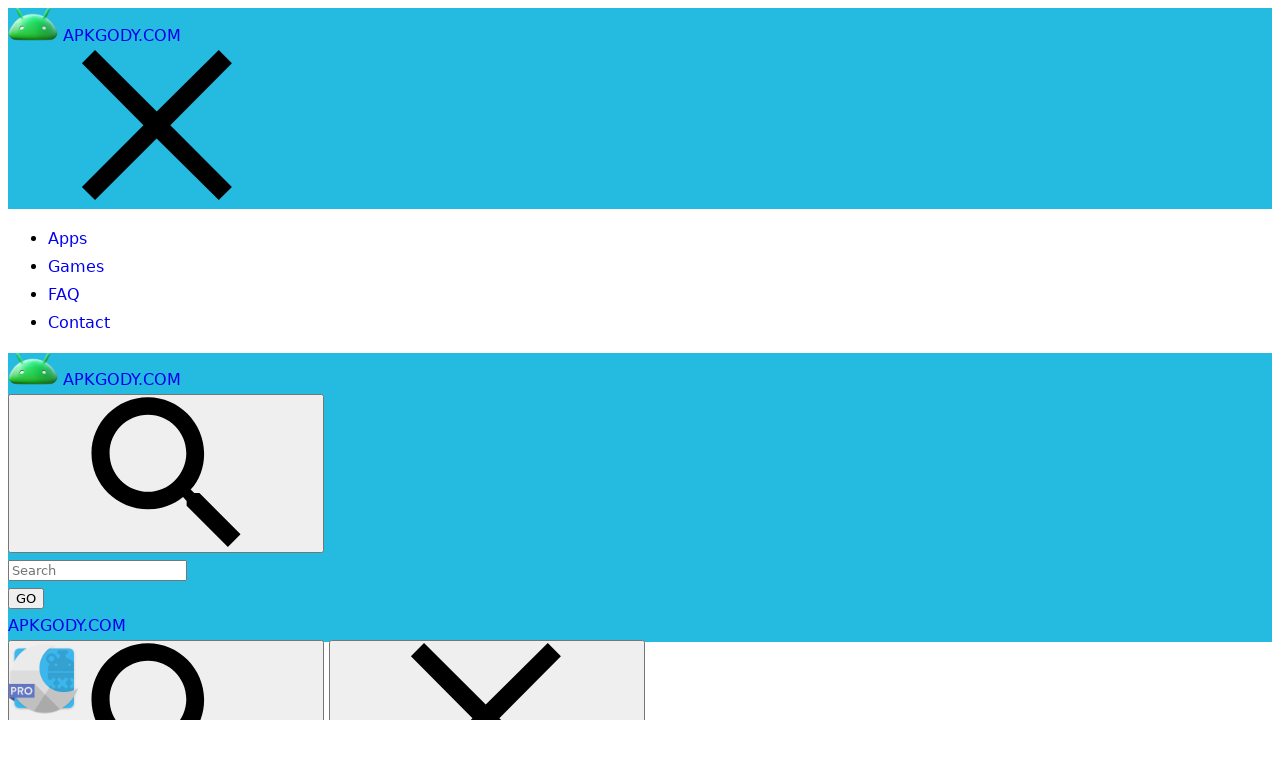

--- FILE ---
content_type: text/html; charset=UTF-8
request_url: https://apkgody.com/moonshine-pro-icon-pack-3-0-3-patched/
body_size: 20326
content:
<!doctype html>
<html lang="en-US" prefix="og: https://ogp.me/ns#">
<head>
	<meta charset="UTF-8">
	<meta name="viewport" content="width=device-width" />
    <meta name="theme-color" content="#25BADF">
	<!--[if lt IE 9]>
    <script src="https://apkgody.com/wp-content/themes/APKdownload/js/html5.js"></script>
    <![endif]-->
    <script type="26fd528cd4b456d8da437206-text/javascript">
        var ajaxurl = 'https://apkgody.com/wp-admin/admin-ajax.php';
        var wpnonce = '83f3fc483d';
    </script>
	
<!-- Search Engine Optimization by Rank Math - https://s.rankmath.com/home -->
<title>Moonshine Pro – Icon Pack 3.0.3 [Patched] Download</title>
<meta name="description" content="Moonshine Pro – Icon Pack"/>
<meta name="robots" content="follow, index, max-snippet:-1, max-video-preview:-1, max-image-preview:large"/>
<link rel="canonical" href="https://apkgody.com/moonshine-pro-icon-pack-3-0-3-patched/" />
<meta property="og:locale" content="en_US" />
<meta property="og:type" content="article" />
<meta property="og:title" content="Moonshine Pro – Icon Pack 3.0.3 [Patched] Download" />
<meta property="og:description" content="Moonshine Pro – Icon Pack" />
<meta property="og:url" content="https://apkgody.com/moonshine-pro-icon-pack-3-0-3-patched/" />
<meta property="og:site_name" content="APKGODY.COM" />
<meta property="article:tag" content="Moonshine Pro – Icon Pack" />
<meta property="article:section" content="Personalization" />
<meta property="og:updated_time" content="2023-04-03T06:13:30+00:00" />
<meta property="og:image" content="https://apkgody.com/wp-content/uploads/2018/12/moonshine-pro-icon-pack.png" />
<meta property="og:image:secure_url" content="https://apkgody.com/wp-content/uploads/2018/12/moonshine-pro-icon-pack.png" />
<meta property="og:image:width" content="300" />
<meta property="og:image:height" content="300" />
<meta property="og:image:alt" content="moonshine pro icon pack" />
<meta property="og:image:type" content="image/png" />
<meta property="article:published_time" content="2018-12-05T04:41:43+00:00" />
<meta property="article:modified_time" content="2023-04-03T06:13:30+00:00" />
<meta name="twitter:card" content="summary_large_image" />
<meta name="twitter:title" content="Moonshine Pro – Icon Pack 3.0.3 [Patched] Download" />
<meta name="twitter:description" content="Moonshine Pro – Icon Pack" />
<meta name="twitter:site" content="@apkdownload" />
<meta name="twitter:creator" content="@apkdownload" />
<meta name="twitter:image" content="https://apkgody.com/wp-content/uploads/2018/12/moonshine-pro-icon-pack.png" />
<meta name="twitter:label1" content="Written by" />
<meta name="twitter:data1" content="Jam Six" />
<meta name="twitter:label2" content="Time to read" />
<meta name="twitter:data2" content="1 minute" />
<script type="application/ld+json" class="rank-math-schema">{"@context":"https://schema.org","@graph":[{"@type":["Person","Organization"],"@id":"https://apkgody.com/#person","name":"APKGODY.COM","sameAs":["https://twitter.com/apkdownload"],"logo":{"@type":"ImageObject","@id":"https://apkgody.com/#logo","url":"https://apkgody.com/wp-content/uploads/2023/11/icons8-android-logo-3d-fluency-120.png","contentUrl":"https://apkgody.com/wp-content/uploads/2023/11/icons8-android-logo-3d-fluency-120.png","caption":"APKGODY.COM","inLanguage":"en-US","width":"120","height":"120"},"image":{"@type":"ImageObject","@id":"https://apkgody.com/#logo","url":"https://apkgody.com/wp-content/uploads/2023/11/icons8-android-logo-3d-fluency-120.png","contentUrl":"https://apkgody.com/wp-content/uploads/2023/11/icons8-android-logo-3d-fluency-120.png","caption":"APKGODY.COM","inLanguage":"en-US","width":"120","height":"120"}},{"@type":"WebSite","@id":"https://apkgody.com/#website","url":"https://apkgody.com","name":"APKGODY.COM","publisher":{"@id":"https://apkgody.com/#person"},"inLanguage":"en-US"},{"@type":"ImageObject","@id":"https://apkgody.com/wp-content/uploads/2018/12/moonshine-pro-icon-pack.png","url":"https://apkgody.com/wp-content/uploads/2018/12/moonshine-pro-icon-pack.png","width":"300","height":"300","caption":"moonshine pro icon pack","inLanguage":"en-US"},{"@type":"BreadcrumbList","@id":"https://apkgody.com/moonshine-pro-icon-pack-3-0-3-patched/#breadcrumb","itemListElement":[{"@type":"ListItem","position":"1","item":{"@id":"https://apkgody.com","name":"Home"}},{"@type":"ListItem","position":"2","item":{"@id":"https://apkgody.com/apps/personalization/","name":"Personalization"}},{"@type":"ListItem","position":"3","item":{"@id":"https://apkgody.com/moonshine-pro-icon-pack-3-0-3-patched/","name":"Moonshine Pro \u2013 Icon Pack 3.0.3 [Patched]"}}]},{"@type":"WebPage","@id":"https://apkgody.com/moonshine-pro-icon-pack-3-0-3-patched/#webpage","url":"https://apkgody.com/moonshine-pro-icon-pack-3-0-3-patched/","name":"Moonshine Pro \u2013 Icon Pack 3.0.3 [Patched] Download","datePublished":"2018-12-05T04:41:43+00:00","dateModified":"2023-04-03T06:13:30+00:00","isPartOf":{"@id":"https://apkgody.com/#website"},"primaryImageOfPage":{"@id":"https://apkgody.com/wp-content/uploads/2018/12/moonshine-pro-icon-pack.png"},"inLanguage":"en-US","breadcrumb":{"@id":"https://apkgody.com/moonshine-pro-icon-pack-3-0-3-patched/#breadcrumb"}},{"@type":"Person","@id":"https://apkgody.com/author/apkdownload/","name":"Jam Six","url":"https://apkgody.com/author/apkdownload/","image":{"@type":"ImageObject","@id":"https://secure.gravatar.com/avatar/4a1ebfd95c65a9f8eab65896fbf2a203?s=96&amp;d=wavatar&amp;r=g","url":"https://secure.gravatar.com/avatar/4a1ebfd95c65a9f8eab65896fbf2a203?s=96&amp;d=wavatar&amp;r=g","caption":"Jam Six","inLanguage":"en-US"}},{"@type":"BlogPosting","headline":"Moonshine Pro \u2013 Icon Pack 3.0.3 [Patched] Download","datePublished":"2018-12-05T04:41:43+00:00","dateModified":"2023-04-03T06:13:30+00:00","articleSection":"Personalization","author":{"@id":"https://apkgody.com/author/apkdownload/","name":"Jam Six"},"publisher":{"@id":"https://apkgody.com/#person"},"description":"Moonshine Pro \u2013 Icon Pack","name":"Moonshine Pro \u2013 Icon Pack 3.0.3 [Patched] Download","@id":"https://apkgody.com/moonshine-pro-icon-pack-3-0-3-patched/#richSnippet","isPartOf":{"@id":"https://apkgody.com/moonshine-pro-icon-pack-3-0-3-patched/#webpage"},"image":{"@id":"https://apkgody.com/wp-content/uploads/2018/12/moonshine-pro-icon-pack.png"},"inLanguage":"en-US","mainEntityOfPage":{"@id":"https://apkgody.com/moonshine-pro-icon-pack-3-0-3-patched/#webpage"}}]}</script>
<!-- /Rank Math WordPress SEO plugin -->

<link rel='dns-prefetch' href='//fonts.googleapis.com' />
<link rel='dns-prefetch' href='//s.w.org' />
<link rel="alternate" type="application/rss+xml" title="APKGODY.COM &raquo; Feed" href="https://apkgody.com/feed/" />
		<script type="26fd528cd4b456d8da437206-text/javascript">
			window._wpemojiSettings = {"baseUrl":"https:\/\/s.w.org\/images\/core\/emoji\/13.1.0\/72x72\/","ext":".png","svgUrl":"https:\/\/s.w.org\/images\/core\/emoji\/13.1.0\/svg\/","svgExt":".svg","source":{"concatemoji":"https:\/\/apkgody.com\/wp-includes\/js\/wp-emoji-release.min.js?ver=5.8.12"}};
			!function(e,a,t){var n,r,o,i=a.createElement("canvas"),p=i.getContext&&i.getContext("2d");function s(e,t){var a=String.fromCharCode;p.clearRect(0,0,i.width,i.height),p.fillText(a.apply(this,e),0,0);e=i.toDataURL();return p.clearRect(0,0,i.width,i.height),p.fillText(a.apply(this,t),0,0),e===i.toDataURL()}function c(e){var t=a.createElement("script");t.src=e,t.defer=t.type="text/javascript",a.getElementsByTagName("head")[0].appendChild(t)}for(o=Array("flag","emoji"),t.supports={everything:!0,everythingExceptFlag:!0},r=0;r<o.length;r++)t.supports[o[r]]=function(e){if(!p||!p.fillText)return!1;switch(p.textBaseline="top",p.font="600 32px Arial",e){case"flag":return s([127987,65039,8205,9895,65039],[127987,65039,8203,9895,65039])?!1:!s([55356,56826,55356,56819],[55356,56826,8203,55356,56819])&&!s([55356,57332,56128,56423,56128,56418,56128,56421,56128,56430,56128,56423,56128,56447],[55356,57332,8203,56128,56423,8203,56128,56418,8203,56128,56421,8203,56128,56430,8203,56128,56423,8203,56128,56447]);case"emoji":return!s([10084,65039,8205,55357,56613],[10084,65039,8203,55357,56613])}return!1}(o[r]),t.supports.everything=t.supports.everything&&t.supports[o[r]],"flag"!==o[r]&&(t.supports.everythingExceptFlag=t.supports.everythingExceptFlag&&t.supports[o[r]]);t.supports.everythingExceptFlag=t.supports.everythingExceptFlag&&!t.supports.flag,t.DOMReady=!1,t.readyCallback=function(){t.DOMReady=!0},t.supports.everything||(n=function(){t.readyCallback()},a.addEventListener?(a.addEventListener("DOMContentLoaded",n,!1),e.addEventListener("load",n,!1)):(e.attachEvent("onload",n),a.attachEvent("onreadystatechange",function(){"complete"===a.readyState&&t.readyCallback()})),(n=t.source||{}).concatemoji?c(n.concatemoji):n.wpemoji&&n.twemoji&&(c(n.twemoji),c(n.wpemoji)))}(window,document,window._wpemojiSettings);
		</script>
		<style type="text/css">
img.wp-smiley,
img.emoji {
	display: inline !important;
	border: none !important;
	box-shadow: none !important;
	height: 1em !important;
	width: 1em !important;
	margin: 0 .07em !important;
	vertical-align: -0.1em !important;
	background: none !important;
	padding: 0 !important;
}
</style>
	<link rel='stylesheet' id='wp-block-library-css'  href='https://apkgody.com/wp-includes/css/dist/block-library/style.min.css?ver=5.8.12' type='text/css' media='all' />
<link rel='stylesheet' id='wp-pagenavi-css'  href='https://apkgody.com/wp-content/plugins/wp-pagenavi/pagenavi-css.css?ver=2.70' type='text/css' media='all' />
<link rel='stylesheet' id='APKMirror-Bootstrap-css-css'  href='https://apkgody.com/wp-content/themes/APKdownload/inc/bootstrap/bootstrap.min.css?ver=5.8.12' type='text/css' media='all' />
<link rel='stylesheet' id='material-ripples-style-css-css'  href='https://apkgody.com/wp-content/themes/APKdownload/material/css/ripples.min.css?ver=5.8.12' type='text/css' media='all' />
<link rel='stylesheet' id='material-style-css-css'  href='https://apkgody.com/wp-content/themes/APKdownload/material/css/material.min.css?ver=5.8.12' type='text/css' media='all' />
<link rel='stylesheet' id='modapk-style-css'  href='https://apkgody.com/wp-content/themes/APKdownload/style.css?ver=5.8.12' type='text/css' media='all' />
<style type="text/css">@font-face {font-family:Roboto;font-style:normal;font-weight:100;src:url(/cf-fonts/s/roboto/5.0.11/cyrillic-ext/100/normal.woff2);unicode-range:U+0460-052F,U+1C80-1C88,U+20B4,U+2DE0-2DFF,U+A640-A69F,U+FE2E-FE2F;font-display:swap;}@font-face {font-family:Roboto;font-style:normal;font-weight:100;src:url(/cf-fonts/s/roboto/5.0.11/greek-ext/100/normal.woff2);unicode-range:U+1F00-1FFF;font-display:swap;}@font-face {font-family:Roboto;font-style:normal;font-weight:100;src:url(/cf-fonts/s/roboto/5.0.11/vietnamese/100/normal.woff2);unicode-range:U+0102-0103,U+0110-0111,U+0128-0129,U+0168-0169,U+01A0-01A1,U+01AF-01B0,U+0300-0301,U+0303-0304,U+0308-0309,U+0323,U+0329,U+1EA0-1EF9,U+20AB;font-display:swap;}@font-face {font-family:Roboto;font-style:normal;font-weight:100;src:url(/cf-fonts/s/roboto/5.0.11/latin/100/normal.woff2);unicode-range:U+0000-00FF,U+0131,U+0152-0153,U+02BB-02BC,U+02C6,U+02DA,U+02DC,U+0304,U+0308,U+0329,U+2000-206F,U+2074,U+20AC,U+2122,U+2191,U+2193,U+2212,U+2215,U+FEFF,U+FFFD;font-display:swap;}@font-face {font-family:Roboto;font-style:normal;font-weight:100;src:url(/cf-fonts/s/roboto/5.0.11/cyrillic/100/normal.woff2);unicode-range:U+0301,U+0400-045F,U+0490-0491,U+04B0-04B1,U+2116;font-display:swap;}@font-face {font-family:Roboto;font-style:normal;font-weight:100;src:url(/cf-fonts/s/roboto/5.0.11/latin-ext/100/normal.woff2);unicode-range:U+0100-02AF,U+0304,U+0308,U+0329,U+1E00-1E9F,U+1EF2-1EFF,U+2020,U+20A0-20AB,U+20AD-20CF,U+2113,U+2C60-2C7F,U+A720-A7FF;font-display:swap;}@font-face {font-family:Roboto;font-style:normal;font-weight:100;src:url(/cf-fonts/s/roboto/5.0.11/greek/100/normal.woff2);unicode-range:U+0370-03FF;font-display:swap;}@font-face {font-family:Roboto;font-style:normal;font-weight:300;src:url(/cf-fonts/s/roboto/5.0.11/cyrillic-ext/300/normal.woff2);unicode-range:U+0460-052F,U+1C80-1C88,U+20B4,U+2DE0-2DFF,U+A640-A69F,U+FE2E-FE2F;font-display:swap;}@font-face {font-family:Roboto;font-style:normal;font-weight:300;src:url(/cf-fonts/s/roboto/5.0.11/greek-ext/300/normal.woff2);unicode-range:U+1F00-1FFF;font-display:swap;}@font-face {font-family:Roboto;font-style:normal;font-weight:300;src:url(/cf-fonts/s/roboto/5.0.11/latin-ext/300/normal.woff2);unicode-range:U+0100-02AF,U+0304,U+0308,U+0329,U+1E00-1E9F,U+1EF2-1EFF,U+2020,U+20A0-20AB,U+20AD-20CF,U+2113,U+2C60-2C7F,U+A720-A7FF;font-display:swap;}@font-face {font-family:Roboto;font-style:normal;font-weight:300;src:url(/cf-fonts/s/roboto/5.0.11/cyrillic/300/normal.woff2);unicode-range:U+0301,U+0400-045F,U+0490-0491,U+04B0-04B1,U+2116;font-display:swap;}@font-face {font-family:Roboto;font-style:normal;font-weight:300;src:url(/cf-fonts/s/roboto/5.0.11/vietnamese/300/normal.woff2);unicode-range:U+0102-0103,U+0110-0111,U+0128-0129,U+0168-0169,U+01A0-01A1,U+01AF-01B0,U+0300-0301,U+0303-0304,U+0308-0309,U+0323,U+0329,U+1EA0-1EF9,U+20AB;font-display:swap;}@font-face {font-family:Roboto;font-style:normal;font-weight:300;src:url(/cf-fonts/s/roboto/5.0.11/greek/300/normal.woff2);unicode-range:U+0370-03FF;font-display:swap;}@font-face {font-family:Roboto;font-style:normal;font-weight:300;src:url(/cf-fonts/s/roboto/5.0.11/latin/300/normal.woff2);unicode-range:U+0000-00FF,U+0131,U+0152-0153,U+02BB-02BC,U+02C6,U+02DA,U+02DC,U+0304,U+0308,U+0329,U+2000-206F,U+2074,U+20AC,U+2122,U+2191,U+2193,U+2212,U+2215,U+FEFF,U+FFFD;font-display:swap;}@font-face {font-family:Roboto;font-style:normal;font-weight:400;src:url(/cf-fonts/s/roboto/5.0.11/cyrillic-ext/400/normal.woff2);unicode-range:U+0460-052F,U+1C80-1C88,U+20B4,U+2DE0-2DFF,U+A640-A69F,U+FE2E-FE2F;font-display:swap;}@font-face {font-family:Roboto;font-style:normal;font-weight:400;src:url(/cf-fonts/s/roboto/5.0.11/greek-ext/400/normal.woff2);unicode-range:U+1F00-1FFF;font-display:swap;}@font-face {font-family:Roboto;font-style:normal;font-weight:400;src:url(/cf-fonts/s/roboto/5.0.11/latin/400/normal.woff2);unicode-range:U+0000-00FF,U+0131,U+0152-0153,U+02BB-02BC,U+02C6,U+02DA,U+02DC,U+0304,U+0308,U+0329,U+2000-206F,U+2074,U+20AC,U+2122,U+2191,U+2193,U+2212,U+2215,U+FEFF,U+FFFD;font-display:swap;}@font-face {font-family:Roboto;font-style:normal;font-weight:400;src:url(/cf-fonts/s/roboto/5.0.11/latin-ext/400/normal.woff2);unicode-range:U+0100-02AF,U+0304,U+0308,U+0329,U+1E00-1E9F,U+1EF2-1EFF,U+2020,U+20A0-20AB,U+20AD-20CF,U+2113,U+2C60-2C7F,U+A720-A7FF;font-display:swap;}@font-face {font-family:Roboto;font-style:normal;font-weight:400;src:url(/cf-fonts/s/roboto/5.0.11/greek/400/normal.woff2);unicode-range:U+0370-03FF;font-display:swap;}@font-face {font-family:Roboto;font-style:normal;font-weight:400;src:url(/cf-fonts/s/roboto/5.0.11/vietnamese/400/normal.woff2);unicode-range:U+0102-0103,U+0110-0111,U+0128-0129,U+0168-0169,U+01A0-01A1,U+01AF-01B0,U+0300-0301,U+0303-0304,U+0308-0309,U+0323,U+0329,U+1EA0-1EF9,U+20AB;font-display:swap;}@font-face {font-family:Roboto;font-style:normal;font-weight:400;src:url(/cf-fonts/s/roboto/5.0.11/cyrillic/400/normal.woff2);unicode-range:U+0301,U+0400-045F,U+0490-0491,U+04B0-04B1,U+2116;font-display:swap;}@font-face {font-family:Roboto;font-style:normal;font-weight:500;src:url(/cf-fonts/s/roboto/5.0.11/latin-ext/500/normal.woff2);unicode-range:U+0100-02AF,U+0304,U+0308,U+0329,U+1E00-1E9F,U+1EF2-1EFF,U+2020,U+20A0-20AB,U+20AD-20CF,U+2113,U+2C60-2C7F,U+A720-A7FF;font-display:swap;}@font-face {font-family:Roboto;font-style:normal;font-weight:500;src:url(/cf-fonts/s/roboto/5.0.11/latin/500/normal.woff2);unicode-range:U+0000-00FF,U+0131,U+0152-0153,U+02BB-02BC,U+02C6,U+02DA,U+02DC,U+0304,U+0308,U+0329,U+2000-206F,U+2074,U+20AC,U+2122,U+2191,U+2193,U+2212,U+2215,U+FEFF,U+FFFD;font-display:swap;}@font-face {font-family:Roboto;font-style:normal;font-weight:500;src:url(/cf-fonts/s/roboto/5.0.11/cyrillic-ext/500/normal.woff2);unicode-range:U+0460-052F,U+1C80-1C88,U+20B4,U+2DE0-2DFF,U+A640-A69F,U+FE2E-FE2F;font-display:swap;}@font-face {font-family:Roboto;font-style:normal;font-weight:500;src:url(/cf-fonts/s/roboto/5.0.11/greek-ext/500/normal.woff2);unicode-range:U+1F00-1FFF;font-display:swap;}@font-face {font-family:Roboto;font-style:normal;font-weight:500;src:url(/cf-fonts/s/roboto/5.0.11/vietnamese/500/normal.woff2);unicode-range:U+0102-0103,U+0110-0111,U+0128-0129,U+0168-0169,U+01A0-01A1,U+01AF-01B0,U+0300-0301,U+0303-0304,U+0308-0309,U+0323,U+0329,U+1EA0-1EF9,U+20AB;font-display:swap;}@font-face {font-family:Roboto;font-style:normal;font-weight:500;src:url(/cf-fonts/s/roboto/5.0.11/greek/500/normal.woff2);unicode-range:U+0370-03FF;font-display:swap;}@font-face {font-family:Roboto;font-style:normal;font-weight:500;src:url(/cf-fonts/s/roboto/5.0.11/cyrillic/500/normal.woff2);unicode-range:U+0301,U+0400-045F,U+0490-0491,U+04B0-04B1,U+2116;font-display:swap;}</style>
<script type="26fd528cd4b456d8da437206-text/javascript" src='https://apkgody.com/wp-includes/js/jquery/jquery.min.js?ver=3.6.0' id='jquery-core-js'></script>
<script type="26fd528cd4b456d8da437206-text/javascript" src='https://apkgody.com/wp-includes/js/jquery/jquery-migrate.min.js?ver=3.3.2' id='jquery-migrate-js'></script>
<script type="26fd528cd4b456d8da437206-text/javascript" src='https://apkgody.com/wp-content/themes/APKdownload/inc/bootstrap/bootstrap.min.js?ver=5' id='modapk-bootstrap-js'></script>
<link rel="https://api.w.org/" href="https://apkgody.com/wp-json/" /><link rel="alternate" type="application/json" href="https://apkgody.com/wp-json/wp/v2/posts/15923" /><link rel="EditURI" type="application/rsd+xml" title="RSD" href="https://apkgody.com/xmlrpc.php?rsd" />
<link rel="wlwmanifest" type="application/wlwmanifest+xml" href="https://apkgody.com/wp-includes/wlwmanifest.xml" /> 
<meta name="generator" content="WordPress 5.8.12" />
<link rel='shortlink' href='https://apkgody.com/?p=15923' />
<link rel="alternate" type="application/json+oembed" href="https://apkgody.com/wp-json/oembed/1.0/embed?url=https%3A%2F%2Fapkgody.com%2Fmoonshine-pro-icon-pack-3-0-3-patched%2F" />
<link rel="alternate" type="text/xml+oembed" href="https://apkgody.com/wp-json/oembed/1.0/embed?url=https%3A%2F%2Fapkgody.com%2Fmoonshine-pro-icon-pack-3-0-3-patched%2F&#038;format=xml" />
<!-- WordPress Most Popular --><script type="26fd528cd4b456d8da437206-text/javascript">/* <![CDATA[ */ jQuery.post("https://apkgody.com/wp-admin/admin-ajax.php", { action: "wmp_update", id: 15923, token: "e9d0b3bca2" }); /* ]]> */</script><!-- /WordPress Most Popular --><link rel="icon" href="https://apkgody.com/wp-content/uploads/2023/11/icons8-android-logo-3d-fluency-120.png" sizes="32x32" />
<link rel="icon" href="https://apkgody.com/wp-content/uploads/2023/11/icons8-android-logo-3d-fluency-120.png" sizes="192x192" />
<link rel="apple-touch-icon" href="https://apkgody.com/wp-content/uploads/2023/11/icons8-android-logo-3d-fluency-120.png" />
<meta name="msapplication-TileImage" content="https://apkgody.com/wp-content/uploads/2023/11/icons8-android-logo-3d-fluency-120.png" />
		<style type="text/css" id="wp-custom-css">
			.container-fluid.set-max-width {
	max-width: 970px;
}
img {
    border-radius: 10px;
		</style>
			<!-- Fonts Plugin CSS - https://fontsplugin.com/ -->
	<style>
		:root {
--font-base: Segoe UI, Frutiger, Frutiger Linotype, Dejavu Sans, Helvetica Neue, Arial, sans-serif;
--font-headings: Segoe UI, Frutiger, Frutiger Linotype, Dejavu Sans, Helvetica Neue, Arial, sans-serif;
--font-input: Segoe UI, Frutiger, Frutiger Linotype, Dejavu Sans, Helvetica Neue, Arial, sans-serif;
}
body, #content, .entry-content, .post-content, .page-content, .post-excerpt, .entry-summary, .entry-excerpt, .widget-area, .widget, .sidebar, #sidebar, footer, .footer, #footer, .site-footer {
font-family: Segoe UI, Frutiger, Frutiger Linotype, Dejavu Sans, Helvetica Neue, Arial, sans-serif;
 }
#site-title, .site-title, #site-title a, .site-title a, .entry-title, .entry-title a, h1, h2, h3, h4, h5, h6, .widget-title, .elementor-heading-title {
font-family: Segoe UI, Frutiger, Frutiger Linotype, Dejavu Sans, Helvetica Neue, Arial, sans-serif;
 }
button, .button, input, select, textarea, .wp-block-button, .wp-block-button__link {
font-family: Segoe UI, Frutiger, Frutiger Linotype, Dejavu Sans, Helvetica Neue, Arial, sans-serif;
 }
#site-title, .site-title, #site-title a, .site-title a, #site-logo, #site-logo a, #logo, #logo a, .logo, .logo a, .wp-block-site-title, .wp-block-site-title a {
font-family: Segoe UI, Frutiger, Frutiger Linotype, Dejavu Sans, Helvetica Neue, Arial, sans-serif;
 }
#site-description, .site-description, #site-tagline, .site-tagline, .wp-block-site-tagline {
font-family: Segoe UI, Frutiger, Frutiger Linotype, Dejavu Sans, Helvetica Neue, Arial, sans-serif;
 }
.menu, .page_item a, .menu-item a, .wp-block-navigation, .wp-block-navigation-item__content {
font-family: Segoe UI, Frutiger, Frutiger Linotype, Dejavu Sans, Helvetica Neue, Arial, sans-serif;
 }
.entry-content, .entry-content p, .post-content, .page-content, .post-excerpt, .entry-summary, .entry-excerpt, .excerpt, .excerpt p, .type-post p, .type-page p, .wp-block-post-content, .wp-block-post-excerpt, .elementor, .elementor p {
font-family: Segoe UI, Frutiger, Frutiger Linotype, Dejavu Sans, Helvetica Neue, Arial, sans-serif;
 }
.wp-block-post-title, .wp-block-post-title a, .entry-title, .entry-title a, .post-title, .post-title a, .page-title, .entry-content h1, #content h1, .type-post h1, .type-page h1, .elementor h1 {
font-family: Segoe UI, Frutiger, Frutiger Linotype, Dejavu Sans, Helvetica Neue, Arial, sans-serif;
 }
.entry-content h2, .post-content h2, .page-content h2, #content h2, .type-post h2, .type-page h2, .elementor h2 {
font-family: Segoe UI, Frutiger, Frutiger Linotype, Dejavu Sans, Helvetica Neue, Arial, sans-serif;
 }
.entry-content h3, .post-content h3, .page-content h3, #content h3, .type-post h3, .type-page h3, .elementor h3 {
font-family: Segoe UI, Frutiger, Frutiger Linotype, Dejavu Sans, Helvetica Neue, Arial, sans-serif;
 }
.entry-content h4, .post-content h4, .page-content h4, #content h4, .type-post h4, .type-page h4, .elementor h4 {
font-family: Segoe UI, Frutiger, Frutiger Linotype, Dejavu Sans, Helvetica Neue, Arial, sans-serif;
 }
.entry-content h5, .post-content h5, .page-content h5, #content h5, .type-post h5, .type-page h5, .elementor h5 {
font-family: Segoe UI, Frutiger, Frutiger Linotype, Dejavu Sans, Helvetica Neue, Arial, sans-serif;
 }
.entry-content h6, .post-content h6, .page-content h6, #content h6, .type-post h6, .type-page h6, .elementor h6 {
font-family: Segoe UI, Frutiger, Frutiger Linotype, Dejavu Sans, Helvetica Neue, Arial, sans-serif;
 }
blockquote, .wp-block-quote, blockquote p, .wp-block-quote p {
font-family: Segoe UI, Frutiger, Frutiger Linotype, Dejavu Sans, Helvetica Neue, Arial, sans-serif;
 }
.widget-title, .widget-area h1, .widget-area h2, .widget-area h3, .widget-area h4, .widget-area h5, .widget-area h6, #secondary h1, #secondary h2, #secondary h3, #secondary h4, #secondary h5, #secondary h6 {
font-family: Segoe UI, Frutiger, Frutiger Linotype, Dejavu Sans, Helvetica Neue, Arial, sans-serif;
 }
.widget-area, .widget, .sidebar, #sidebar, #secondary {
font-family: Segoe UI, Frutiger, Frutiger Linotype, Dejavu Sans, Helvetica Neue, Arial, sans-serif;
 }
footer h1, footer h2, footer h3, footer h4, footer h5, footer h6, .footer h1, .footer h2, .footer h3, .footer h4, .footer h5, .footer h6, #footer h1, #footer h2, #footer h3, #footer h4, #footer h5, #footer h6 {
font-family: Segoe UI, Frutiger, Frutiger Linotype, Dejavu Sans, Helvetica Neue, Arial, sans-serif;
 }
footer, #footer, .footer, .site-footer {
font-family: Segoe UI, Frutiger, Frutiger Linotype, Dejavu Sans, Helvetica Neue, Arial, sans-serif;
 }
	</style>
	<!-- Fonts Plugin CSS -->
		
<!-- Google tag (gtag.js) -->
<script async src="https://www.googletagmanager.com/gtag/js?id=G-80P6NNVGJ3" type="26fd528cd4b456d8da437206-text/javascript"></script>
<script type="26fd528cd4b456d8da437206-text/javascript">
  window.dataLayer = window.dataLayer || [];
  function gtag(){dataLayer.push(arguments);}
  gtag('js', new Date());

  gtag('config', 'G-80P6NNVGJ3');
</script>
</head>
<body class="post-template-default single single-post postid-15923 single-format-standard wp-custom-logo no-sidebar">	
<div id="wrap">
    <svg style="display: none;" xmlns="http://www.w3.org/2000/svg">
        <symbol id="apkm-icon-back" viewBox="0 0 1024 1024">
            <path class="path1" d="M1024 455.467h-805.333l376.533-374.4-82.133-81.067-513.067 513.067 513.067 510.933 82.133-81.067-376.533-374.4h805.333v-113.067z"></path>
        </symbol>
        <symbol id="apkm-icon-chevron" viewBox="0 0 1024 1024">
            <path class="path1" d="M368 896l-89.6-90.667 293.333-292.267-296.533-296.533 90.667-88.533 384 385.067-381.867 382.933z"></path>
        </symbol>
        <symbol id="apkm-icon-devices" viewBox="0 0 1024 1024">
            <path class="path1" d="M171.733 256h766.933v-85.333h-766.933c-48 0-85.333 39.467-85.333 85.333v469.333h-86.4v128h597.333v-128h-425.6v-469.333zM981.333 341.333h-256c-23.467 0-41.6 19.2-41.6 43.733v426.667c0 23.467 18.133 41.6 41.6 41.6h256c24.533 0 42.667-18.133 42.667-41.6v-426.667c0-24.533-18.133-43.733-42.667-43.733v0zM938.667 726.4h-169.6v-299.733h169.6v299.733z"></path>
        </symbol>
        <symbol id="apkm-icon-dpi" viewBox="0 0 1024 1024">
            <path class="path1" d="M743.467 0h-462.933c-51.2 0-92.8 41.6-92.8 92.8v837.333c0 51.2 41.6 92.8 92.8 92.8h464c52.267 0 92.8-41.6 92.8-92.8v-837.333c0-51.2-40.533-92.8-93.867-92.8v0zM280.533 836.267v-651.733h464v97.067h-138.667v46.933h138.667v91.733h-371.2v46.933h371.2v89.6h-138.667v46.933h138.667v88.533h-138.667v46.933h138.667v97.067h-464z"></path>
        </symbol>
        <symbol id="apkm-icon-facebook" viewBox="0 0 1024 1024">
            <path class="path1" d="M594.133 519.467h146.133l16-178.133h-162.133v-90.667c0-43.733 3.2-72.533 71.467-72.533h91.733v-179.2h-147.2c-168.533 0-210.133 91.733-210.133 233.6v108.8h-132.267v178.133h132.267v503.467h194.133v-503.467z"></path>
        </symbol>
        <symbol id="apkm-icon-pushbullet" viewBox="-491 493 96 96">
            <path class="path1" d="M-443,493c-26.5,0-48,21.5-48,48s21.5,48,48,48s48-21.5,48-48S-416.5,493-443,493z M-456.4,562.8c0.1,1.7-1.4,3.2-3.2,3.2
      h-8.5c-1.7,0-3.2-1.5-3.2-3.2v-43.5c0-1.9,1.5-3.2,3.2-3.2h8.5c1.8,0,3.2,1.4,3.2,3.2V562.8z M-432.7,566h-14.4
      c-1.8,0-3.4-1.5-3.4-3.2v-43.5c0-1.8,1.5-3.2,3.4-3.2h14.4c12.3,0,22.1,11.1,22.1,24.9S-420.4,566-432.7,566z"></path>
        </symbol>
        <symbol id="apkm-icon-rss" viewBox="0 0 96 96">
            <path class="path1" d="M13.5,69.4c7.2,0,13,5.8,13,13s-5.8,13-13,13s-13-5.8-13-13S6.3,69.4,13.5,69.4z M63.5,95.5H45C45,70.9,25.1,51,0.5,51l0,0
        V32.5C35.3,32.5,63.5,60.7,63.5,95.5z M76.5,95.5c0-42-34-76-76-76v-19c52.5,0,95,42.5,95,95H76.5z"></path>
        </symbol>
        <symbol id="apkm-icon-gplus" viewBox="0 0 1024 1024">
            <path class="path1" d="M353.815 838.304c78.71-7.642 155.128-34.388 208.621-93.994 53.493-57.313 77.182-137.552 79.475-213.97 0.764-25.982 3.057-42.794-2.293-70.304h-310.257v123.033h178.818c-8.406 28.275-23.69 55.021-45.087 76.418-21.397 20.633-48.143 35.152-77.182 44.322-63.427 18.34-131.439 4.585-179.582-38.973-47.379-44.322-73.361-108.513-68.012-171.94 7.642-62.663 42.794-121.504 97.051-152.836 61.134-35.152 137.552-33.624 195.63 6.113 6.113 3.057 13.755 8.406 20.633 16.048l99.343-92.466c-73.361-65.719-169.648-95.522-263.642-83.296-81.003 9.934-155.128 49.672-206.328 110.806-54.257 59.606-83.296 140.609-81.003 223.14 2.293 79.475 34.388 158.185 89.409 217.027 55.785 58.078 131.439 94.758 213.206 100.872 9.934 0.764 20.633 0.764 31.331 0.764l19.869-0.764c3.821 0-1.528 0.764 0 0v0zM1024.764 467.678h-92.466v-92.466h-90.173v92.466h-93.23v89.409h92.466v94.758h90.937v-94.758h92.466v-89.409z"></path>
        </symbol>
        <symbol id="apkm-icon-qrcode" viewBox="0 0 1024 1024">
            <path class="path1" d="M98.133 342.4h237.867c6.4 0 6.4 1.067 6.4-1.067 1.067-7.467 0-13.867 0-21.333v-311.467c0-1.067 1.067-4.267 0-7.467 0 0-8.533 0-11.733 0h-323.2c-6.4 0-6.4-2.133-7.467 2.133v333.867c0 1.067 0 4.267 0 4.267 1.067 1.067 10.667 0 11.733 0h86.4zM49.067 244.267v-180.267c0-3.2-1.067-8.533 0-10.667 0-4.267 0-4.267 1.067-4.267h235.733c1.067 0 7.467 0 7.467 0 1.067 4.267 0 8.533 0 11.733v220.8c0 1.067 1.067 7.467 0 10.667 0 1.067 0 1.067-3.2 1.067h-234.667c-1.067 0-6.4 0-6.4 0-1.067-1.067 0-7.467 0-8.533v-40.533zM98.133 635.733v-140.8c0-1.067 0-6.4-1.067-6.4 0-3.2-3.2 0-7.467 0h-40.533c-1.067-3.2 0 0 0-3.2-1.067-1.067 0-4.267 0-6.4v-84.267c0-6.4 0-7.467-3.2-7.467h-42.667c-3.2 0-3.2 0-3.2 7.467v240c1.067 1.067 7.467 0 10.667 0h87.467zM197.333 244.267h43.733c4.267 0 3.2-1.067 3.2-1.067v-139.733c0-3.2 1.067-3.2-3.2-4.267h-134.4c-1.067 0-8.533 0-8.533 1.067-1.067 0 0 8.533 0 11.733v120.533c0 3.2-1.067 10.667 0 11.733 0 0 6.4 0 7.467 0h91.733zM197.333 489.6v46.933c0 1.067 0 1.067 1.067 1.067h39.467c1.067 0 6.4 0 6.4-1.067 0 0 0-1.067 0-4.267v-129.067c0-3.2 1.067-13.867 0-14.933 0 0-6.4 0-7.467 0h-37.333c-1.067 0-1.067 0-1.067 6.4v43.733c-3.2 3.2-13.867 0-14.933 0h-80c-1.067 0-6.4 0-6.4 3.2-1.067 1.067 0 3.2 0 4.267v29.867c0 1.067-1.067 10.667 0 10.667 0 3.2 6.4 3.2 7.467 3.2h92.8zM146.133 585.6v49.067h89.6c1.067 0 4.267 1.067 7.467 0 0 0 0 0 0-1.067 1.067-8.533 0-17.067 0-25.6v-11.733c0-3.2 1.067-7.467 0-8.533 0-1.067 1.067-1.067-3.2-1.067 0-1.067-3.2 0-6.4 0h-26.667c-4.267 0-10.667 1.067-10.667-1.067 0 0 0-4.267 0-6.4v-40.533c-3.2-1.067-7.467 0-8.533 0h-41.6v46.933zM146.133 779.733h-45.867c-4.267 1.067-3.2 1.067-3.2 4.267v136.533c0 3.2-1.067 3.2 3.2 6.4 3.2 1.067 10.667 0 14.933 0h120.533c1.067 0 7.467 0 7.467 0 1.067-3.2 0-10.667 0-13.867v-119.467c0-4.267 1.067-10.667 0-13.867 0-1.067-4.267-1.067-6.4-1.067h-90.667zM243.2 681.6h-235.733c-6.4 0-6.4 0-7.467 3.2v339.2c1.067 1.067 10.667 0 11.733 0h323.2c6.4 0 6.4 1.067 6.4-1.067 1.067-14.933 0-28.8 0-43.733v-292.267c0 0 1.067-4.267 0-6.4 0 0-8.533 0-11.733 0h-86.4zM293.333 779.733v182.4c0 3.2 1.067 8.533 0 11.733 0 1.067 0 1.067-3.2 1.067h-234.667c-1.067 0-6.4 0-6.4 0-1.067-1.067 0-7.467 0-8.533v-219.733c0-4.267-1.067-10.667 0-13.867 0-1.067 0-1.067 1.067-1.067h234.667c1.067 0 7.467 0 7.467 0 1.067 1.067 0 10.667 0 10.667v37.333zM341.333 585.6h-29.867c-6.4 0-11.733-1.067-17.067 0-1.067 0-1.067 0-1.067 3.2v37.333c0 1.067 0 8.533 1.067 8.533 1.067 1.067 8.533 0 10.667 0h82.133c1.067 0 0 0 1.067-1.067v-48c-1.067-1.067-10.667 0-11.733 0h-35.2zM439.467 1.067h-49.067c-1.067 0 0 4.267 0 4.267v37.333c0 1.067-1.067 4.267 0 6.4 0 4.267 11.733 0 11.733 0h28.8c1.067 0 6.4 4.267 7.467 0 1.067 0 1.067 0 1.067-1.067v-46.933zM439.467 537.6h36.267c1.067 0 10.667 1.067 11.733 0s0-10.667 0-13.867v-35.2c1.067-3.2 8.533 0 10.667 0h37.333c3.2-3.2 0-10.667 0-11.733v-30.933c0-1.067 0-4.267 0-4.267-1.067-3.2-8.533-3.2-10.667-3.2h-80c0 0-4.267 0-6.4 0-1.067 3.2 0 7.467 0 8.533v39.467c-1.067 3.2-4.267 3.2-8.533 3.2h-39.467c-1.067-3.2 0-6.4 0-8.533v-33.067c0-1.067-1.067-4.267 0-6.4 0 0-1.067 0 0-3.2 0 0 7.467 0 8.533 0h29.867c3.2 0 7.467 3.2 8.533 0 0 0 1.067 3.2 1.067 0v-140.8c0-4.267 0-3.2 4.267-3.2h40.533c3.2 0 3.2 0 3.2-4.267v-89.6c0-1.067-1.067-1.067 3.2-1.067h40.533c4.267 0 4.267-1.067 4.267 1.067v40.533c0 3.2-1.067 4.267 3.2 4.267h44.8c0 0 0 0 0 1.067 3.2 7.467 0 11.733 0 18.133v69.333c0 4.267 0 7.467 3.2 7.467 1.067 1.067 4.267 0 4.267 0h34.133c1.067 0 4.267 1.067 8.533 0 1.067 0 0 1.067 0 0 1.067-1.067 0-4.267 0-7.467v-178.133c0 0 1.067-8.533 0-8.533 0-1.067-6.4 0-6.4 0h-82.133c0 0-7.467 0-10.667 0-1.067-1.067 0-10.667 0-13.867v-132.267c-1.067-1.067-8.533 0-10.667 0h-38.4c-1.067 3.2 0 8.533 0 10.667v134.4c-1.067 1.067-6.4 1.067-8.533 1.067h-77.867c-3.2 0-8.533-1.067-10.667 0-1.067 0 0 4.267 0 7.467v232.533c0 1.067-1.067 0-3.2 0h-89.6c-3.2 0-3.2 0-3.2 6.4v40.533c0 3.2 0 3.2 3.2 3.2h40.533c4.267 0 4.267 0 4.267 4.267 1.067 13.867 0 26.667 0 40.533 0 0 1.067 3.2 0 3.2 0 3.2 0 3.2-1.067 3.2h-39.467c-1.067 0-4.267-3.2-4.267 0-1.067 0-1.067 0-1.067 1.067v39.467c0 1.067 0 6.4 0 6.4 1.067 1.067 0 0 1.067 1.067h88.533c4.267 0 6.4-1.067 7.467 0v41.6c0 1.067-1.067 6.4 0 7.467h49.067c0-1.067 0-6.4 0-6.4v-41.6zM389.333 827.733h49.067c0 0 0-1.067 0-3.2v-37.333c0-1.067 0-6.4 0-6.4-1.067-1.067-10.667-1.067-13.867-1.067h-36.267c-1.067 1.067 0 1.067 0 4.267-1.067 1.067 0 4.267 0 10.667v33.067zM389.333 1022.933h41.6c3.2 0 6.4 1.067 7.467 0v-41.6c0 0 0-4.267 0-6.4-1.067-1.067-10.667 0-13.867 0h-36.267c-1.067 0 0 0 0 1.067-1.067 3.2 0 8.533 0 11.733v35.2zM487.467 388.267h32c4.267 0 10.667 1.067 14.933 0 4.267 0 1.067 0 1.067-1.067v-78.933c0-4.267 0-7.467 0-7.467v-7.467c0 0-3.2 0-4.267 0h-44.8c0 0 0 0 0 1.067v93.867zM634.667 49.067h-51.2c0 4.267 0 4.267 0 4.267v38.4c0 1.067 0 6.4 0 6.4 3.2 1.067 11.733 0 14.933 0h25.6c1.067 0 6.4 1.067 10.667 0 1.067 0 0 0 0-1.067 1.067-3.2 0-6.4 0-11.733v-36.267zM682.667 1022.933h40.533c1.067 0 6.4 1.067 7.467 0v-41.6c0 0 0-4.267 0-6.4-1.067-1.067-10.667 0-13.867 0h-34.133c-1.067 0 0 0 0 1.067-1.067 3.2 0 8.533 0 11.733v35.2zM730.667 974.933h49.067v-48c-1.067-3.2-11.733 0-13.867 0h-26.667c-1.067 0-7.467-3.2-8.533 0-1.067 0 0 0 0 1.067-1.067 1.067 0 7.467 0 10.667v36.267zM780.8 681.6h-85.333c-3.2 0-11.733 0-11.733 1.067-1.067 1.067 0 6.4 0 8.533v37.333c-1.067 1.067 0 0-1.067 0-3.2 1.067-8.533 0-10.667 0h-29.867c-1.067 0-4.267 0-4.267 0-1.067 1.067-1.067 1.067-1.067 4.267v40.533c0 0 1.067 4.267 0 4.267 0 1.067-6.4 0-6.4 0h-39.467c0 0-3.2 0-6.4 1.067v135.467c0 3.2 3.2 6.4 0 7.467 0 3.2 0 3.2-1.067 3.2h-39.467c0 0-4.267 0-7.467 0-1.067-3.2 0-14.933 0-17.067v-75.733c0-1.067 0-4.267 0-4.267h-46.933c-1.067 0-1.067 0-1.067 0-1.067 3.2 0 8.533 0 10.667v37.333c0 3.2 0 0-1.067 3.2h-39.467c-1.067 0-6.4-3.2-7.467 0-1.067 0 0 8.533 0 11.733v78.933c0 1.067 0 6.4 0 6.4h43.733c1.067 0 3.2 0 3.2 0v45.867c0 1.067 0 1.067 1.067 1.067 1.067 1.067 6.4 0 8.533 0h80c1.067 0 6.4 1.067 6.4 0 0 0 0-1.067 0-4.267v-43.733c3.2 0 6.4 0 6.4 0h44.8c1.067 0 0-6.4 0-7.467v-26.667c0-3.2 0-11.733 1.067-13.867 0-3.2 4.267 0 4.267 0h41.6c1.067 0 0 0 1.067-3.2v-37.333c0-1.067-1.067-6.4 0-7.467 0 0 0 0 1.067 0h39.467c0 0 6.4 0 7.467 0 0 0 0-4.267 0-7.467v-113.067c0-8.533-1.067-18.133 0-24.533 0-4.267-1.067-3.2 0-4.267h88.533c1.067 0 6.4 1.067 7.467 0 1.067 0 0-10.667 0-11.733v-36.267c0 0-1.067 0-3.2 0h-42.667zM826.667 1022.933h32c6.4 0 10.667 1.067 17.067 0 3.2 0 1.067 0 1.067-4.267v-43.733c-1.067-1.067-10.667 0-11.733 0h-80c-3.2 0-4.267 0-4.267 0s0 0 0 1.067v37.333c0 1.067-1.067 10.667 0 10.667 1.067 1.067 8.533 0 10.667 0h35.2zM826.667 98.133h-44.8c-3.2 1.067-1.067 1.067-1.067 4.267v136.533c0 3.2-1.067 3.2 1.067 4.267 3.2 1.067 8.533 0 14.933 0h119.467c3.2 0 8.533 0 8.533 0 1.067-1.067 0-8.533 0-10.667v-120.533c0 0 1.067-11.733 0-11.733 0-1.067-4.267-1.067-6.4-1.067h-91.733zM826.667 388.267h-240c-3.2 1.067-3.2 0-3.2 6.4v137.6c0 3.2 3.2 4.267 0 6.4h-41.6c0 0-6.4-1.067-6.4 0-1.067 1.067 0 6.4 0 8.533v33.067c0 0 0 4.267 0 6.4h-39.467c-1.067 0-8.533-1.067-8.533 0 0 0 0 4.267 0 7.467v78.933c0 3.2 1.067 10.667 0 10.667 0 0-3.2 0-4.267 0h-33.067c-3.2 0-6.4 1.067-10.667 0-1.067 0 0 0 0-1.067v-43.733c-1.067-1.067 0-1.067-3.2-1.067h-44.8c-3.2 0-1.067 0-1.067 1.067-1.067 1.067 0 7.467 0 10.667v62.933c0 4.267-1.067 19.2 0 19.2 1.067 1.067 10.667 0 11.733 0h34.133c0 0 3.2 0 4.267 1.067v43.733c0 0-1.067 4.267 0 4.267 0 1.067 6.4 0 7.467 0h35.2c0 0 4.267 1.067 6.4 0v-40.533c0 0-1.067-8.533 0-10.667h82.133c6.4 0 10.667 1.067 11.733 0 3.2 0 0-11.733 0-17.067v-29.867c3.2-1.067 0-1.067 4.267-1.067h30.933c1.067 0 7.467 1.067 10.667 0 6.4 0 4.267 1.067 4.267 0 1.067-4.267 0-10.667 0-13.867v-29.867c0-3.2 1.067-3.2 0-3.2-6.4-1.067-10.667 0-13.867 0h-38.4v-44.8c0-1.067 0-4.267 0-4.267 3.2-1.067 7.467 0 11.733 0h39.467c1.067-1.067 0-6.4 0-7.467v-34.133c0-1.067 0-6.4 0-6.4 1.067-1.067 4.267 0 6.4 0h40.533c1.067-1.067 1.067-6.4 1.067-7.467v-32c0 0-1.067-8.533 0-8.533 0-3.2 3.2 0 3.2 0h42.667c1.067-3.2 1.067-4.267 1.067-6.4v-29.867c0-6.4-1.067-8.533 0-11.733 0-3.2 0-3.2 1.067-3.2h125.867c4.267 0 17.067 3.2 18.133 0 1.067-1.067 0-8.533 0-10.667v-39.467h-45.867zM876.8 729.6h-49.067c-3.2 1.067-1.067 1.067-1.067 7.467v85.333c0 1.067 0 4.267 0 4.267s3.2 0 6.4 0h44.8v-97.067zM924.8 635.733h-32c-3.2 0-8.533 1.067-14.933 0-1.067 0-1.067 0-1.067-4.267v-88.533c0 0 0-3.2 0-4.267s-4.267 0-6.4 0h-38.4c-3.2 0-6.4-1.067-6.4 0 0 0 0 0 0 1.067v37.333c0 0 1.067 7.467 0 8.533-1.067 0-7.467 0-7.467 0h-37.333c-1.067 0-1.067 0-1.067-4.267v-35.2c0-3.2 0-8.533 0-8.533-1.067-1.067-11.733 0-13.867 0h-27.733c-1.067 0-6.4-1.067-7.467 0-1.067 0 0 1.067 0 4.267v37.333c0 1.067 0 4.267-1.067 6.4 0 0-4.267 0-6.4 0h-28.8c-1.067 0-10.667-1.067-11.733 0-1.067 0 0 4.267 0 7.467v38.4c0 4.267-1.067 4.267 1.067 4.267 11.733 1.067 24.533 0 37.333 0h100.267c3.2 0 6.4 0 6.4 0 0 1.067 0 3.2 0 3.2v42.667c0 1.067 6.4 0 8.533 0h76.8c3.2 0 11.733 0 11.733 0 1.067 1.067 0 8.533 0 10.667v36.267c0 3.2 0 1.067 3.2 1.067h39.467c1.067 0 4.267 1.067 4.267 0 4.267-1.067 0-8.533 0-10.667v-36.267c4.267-1.067 6.4-1.067 7.467-1.067h37.333c3.2 0 4.267 1.067 7.467 0 0 0 0-4.267 0-6.4v-40.533c-3.2 0-8.533 0-8.533 0h-90.667zM971.733 1.067h-285.867c-3.2 0-3.2 0-3.2 4.267v331.733c0 1.067-1.067 4.267 0 4.267 0 1.067 8.533 0 10.667 0h324.267c6.4 0 6.4 1.067 6.4-3.2v-337.067c-3.2-1.067-13.867 0-14.933 0h-37.333zM971.733 98.133v183.467c0 1.067 4.267 7.467 0 10.667 0 1.067 0 1.067 0 1.067h-234.667c-1.067 0-6.4 0-6.4 0-1.067-1.067 0-7.467 0-8.533v-222.933c0-1.067-1.067-8.533 0-8.533 0-4.267 0-4.267 1.067-4.267h237.867c1.067 0 3.2 0 3.2 0 4.267 4.267 0 8.533 0 11.733v37.333zM971.733 438.4h-87.467c-1.067 0-6.4 0-7.467 3.2v40.533c0 1.067 0 4.267 0 4.267 1.067 3.2 4.267 3.2 7.467 3.2h37.333c1.067 0 3.2-3.2 3.2 0 1.067 4.267 0 11.733 0 14.933v33.067c1.067 0 7.467 0 7.467 0h39.467c4.267 0 0 0 0-3.2v-45.867c4.267-3.2 11.733 0 14.933 0h34.133c3.2-3.2 3.2-4.267 3.2-6.4v-80c0 0 0-13.867 0-14.933h-45.867c-6.4 0-1.067 0-6.4 6.4v44.8zM1024 585.6v-48h-42.667c-1.067 0-6.4-1.067-6.4 0-4.267 0-4.267 10.667-4.267 11.733v28.8c0 1.067 0 6.4 0 6.4 4.267 1.067 0 1.067 4.267 1.067h49.067zM971.733 827.733h-87.467c0 0-6.4 0-7.467 0 0 0 0 4.267 0 7.467v26.667c0 3.2 1.067 13.867 0 17.067h-96c-1.067 1.067 0 6.4 0 7.467v29.867c0 1.067-1.067 7.467 0 10.667h142.933c1.067 0 0-6.4 0-7.467v-38.4c1.067-4.267 0-1.067 1.067-1.067 3.2-3.2 6.4 0 11.733 0h82.133c1.067 0 1.067 0 4.267-3.2v-135.467c0 0 0-6.4 0-8.533-3.2-1.067-14.933-1.067-17.067-1.067h-36.267v96zM971.733 1022.933h44.8c1.067 0 4.267 1.067 7.467 0v-41.6c0 0 0-4.267 0-6.4-3.2-1.067-13.867 0-14.933 0h-33.067c-4.267 0 0 0-4.267 1.067v46.933z"></path>
        </symbol>
        <symbol id="apkm-icon-share" viewBox="0 0 1024 1024">
            <path class="path1" d="M818.133 710.4c-40.533 0-74.667 14.933-105.6 37.333l-352-205.867c1.067-8.533 1.067-21.333 1.067-29.867s0-21.333-1.067-29.867l353.067-209.067c29.867 25.6 65.067 40.533 105.6 40.533 84.267 0 154.667-72.533 154.667-154.667-1.067-86.4-71.467-158.933-155.733-158.933-87.467 0-158.933 72.533-158.933 158.933 0 8.533 3.2 18.133 4.267 28.8l-355.2 205.867c-25.6-22.4-65.067-37.333-100.267-37.333-87.467 0-155.733 69.333-155.733 155.733s69.333 155.733 155.733 155.733c36.267 0 74.667-14.933 100.267-37.333l356.267 205.867c-1.067 10.667-4.267 19.2-4.267 28.8 0 87.467 72.533 158.933 158.933 158.933 84.267 0 154.667-72.533 154.667-158.933-1.067-83.2-71.467-154.667-155.733-154.667z"></path>
        </symbol>
        <symbol id="apkm-icon-search" viewBox="0 0 1024 1024">
            <path class="path1" d="M740.267 656h-35.2l-24.533-24.533c59.733-64 91.733-151.467 91.733-246.4 0-210.133-173.867-384-382.933-384-212.267-1.067-386.133 172.8-386.133 382.933 0 212.267 173.867 382.933 387.2 382.933 90.667 0 173.867-30.933 237.867-84.267l24.533 26.667v33.067l281.6 281.6 86.4-87.467-280.533-280.533zM390.4 647.467c-146.133 0-263.467-118.4-263.467-263.467 0-146.133 117.333-263.467 263.467-263.467 141.867 0 260.267 117.333 260.267 263.467-1.067 145.067-119.467 263.467-260.267 263.467z"></path>
        </symbol>
        <symbol id="apkm-icon-twitter" viewBox="0 0 1024 1024">
            <path class="path1" d="M1024 193.067c-36.267 13.867-80 28.8-122.667 32 45.867-23.467 81.067-69.333 93.867-113.067-44.8 14.933-83.2 39.467-130.133 48-38.4-37.333-97.067-68.267-155.733-62.933-117.333-5.333-208 92.8-208 206.933 0 18.133 4.267 33.067 4.267 48-178.133-7.467-327.467-87.467-436.267-224-7.467 37.333-26.667 70.4-26.667 110.933 0 73.6 36.267 136.533 92.8 174.933-37.333 0-67.2-13.867-98.133-24.533 0 104.533 73.6 185.6 171.733 211.2-18.133 0-35.2 5.333-54.4 5.333-14.933 0-25.6-2.133-41.6-2.133 29.867 82.133 100.267 142.933 200.533 142.933-74.667 55.467-165.333 87.467-266.667 91.733-12.8-2.133-32-2.133-48-2.133 93.867 59.733 203.733 85.333 320 91.733 390.4-6.4 600.533-314.667 600.533-596.267v-30.933c40.533-29.867 75.733-65.067 104.533-107.733z"></path>
        </symbol>
        <symbol id="apkm-icon-wearable" viewBox="0 0 1024 1024">
            <path class="path1" d="M852.267 513.067c0-108.8-51.2-203.733-130.133-267.733l-39.467-245.333h-341.333l-39.467 245.333c-78.933 64-130.133 158.933-130.133 267.733 0 107.733 51.2 203.733 130.133 266.667l39.467 244.267h341.333l39.467-245.333c80-61.867 130.133-157.867 130.133-265.6v0zM254.933 513.067c0-141.867 116.267-256 258.133-256 139.733-1.067 254.933 114.133 254.933 256 0 139.733-115.2 256-254.933 256-141.867 0-258.133-116.267-258.133-256z"></path>
        </symbol>
        <symbol id="apkm-icon-downarrow" viewBox="0 0 1024 1024">
            <path class="path1" d="M512 662.4l-298.667-299.733h597.333l-298.667 299.733z"></path>
        </symbol>
        <symbol id="apkm-icon-upload" viewBox="0 0 1024 1024">
            <path class="path1" d="M821.333 377.6c-24.533-148.267-153.6-259.2-307.2-259.2-123.733 0-228.267 71.467-280.533 176-132.267 11.733-233.6 121.6-233.6 254.933 0 141.867 116.267 258.133 258.133 258.133h551.467c117.333 0 214.4-96 214.4-215.467 0-114.133-89.6-208-202.667-214.4v0zM596.267 509.867v168.533h-168.533v-168.533h-130.133l213.333-214.4 213.333 214.4h-128z"></path>
        </symbol>
        <symbol id="apkm-icon-download" viewBox="0 0 1024 1024">
            <path class="path1" d="M510.933 771.2l422.4-410.667h-236.8v-360.533h-362.667v360.533h-243.2l420.267 410.667zM90.667 1024h841.6v-123.733h-841.6v123.733z"></path>
        </symbol>
        <symbol id="apkm-icon-exclamation" viewBox="0 0 1024 1024">
            <path class="path1" d="M512 0c-282.667 0-512 229.333-512 512s229.333 512 512 512c281.6 0 512-229.333 512-512s-230.4-512-512-512v0zM580.267 190.933l-14.933 441.6h-105.6l-14.933-441.6h135.467zM577.067 793.6c-3.2 7.467-8.533 13.867-14.933 21.333-6.4 6.4-13.867 11.733-22.4 14.933-7.467 3.2-18.133 3.2-26.667 3.2-11.733 0-22.4 0-29.867-3.2-8.533-3.2-17.067-8.533-22.4-14.933l-14.933-21.333c-3.2-6.4-3.2-17.067-3.2-25.6s0-19.2 3.2-26.667c6.4-6.4 8.533-17.067 14.933-22.4s13.867-8.533 22.4-11.733c7.467-3.2 18.133-6.4 29.867-6.4 8.533 0 19.2 3.2 26.667 6.4 8.533 3.2 17.067 6.4 22.4 11.733 6.4 6.4 11.733 17.067 14.933 22.4 3.2 7.467 7.467 18.133 7.467 26.667s-4.267 19.2-7.467 25.6z"></path>
        </symbol>
        <symbol id="apkm-icon-md5" viewBox="0 0 1024 1024">
            <path class="path1" d="M290.133 304c-40.533 0-68.267 13.867-83.2 41.6-26.667-27.733-54.4-41.6-82.133-41.6-70.4 0-124.8 55.467-124.8 125.867v290.133h83.2v-290.133c0-27.733 13.867-41.6 40.533-41.6 13.867 0 41.6 27.733 41.6 41.6v290.133h83.2v-290.133c0-27.733 13.867-41.6 40.533-41.6 13.867 0 41.6 27.733 41.6 41.6v290.133h85.333v-290.133c0-70.4-56.533-125.867-125.867-125.867v0zM595.2 720h-124.8v-416h125.867c69.333 0 123.733 55.467 123.733 125.867v166.4c0 69.333-54.4 123.733-124.8 123.733v0zM553.6 635.733h41.6c26.667 0 40.533-13.867 40.533-40.533v-165.333c0-13.867-13.867-41.6-40.533-41.6h-41.6v247.467zM941.867 720h-167.467v-83.2h167.467v-82.133h-167.467v-250.667h235.733v83.2h-152.533v82.133h83.2c41.6 0 82.133 42.667 82.133 83.2v82.133c1.067 57.6-39.467 85.333-81.067 85.333z"></path>
        </symbol>
        <symbol id="apkm-icon-calendar" viewBox="0 0 1024 1024">
            <path class="path1" d="M854.4 116.267h-43.733v-116.267h-109.867v116.267h-380.8v-116.267h-112v116.267h-37.333c-58.667 0-107.733 49.067-107.733 107.733v691.2c0 61.867 49.067 108.8 107.733 108.8h683.733c58.667 0 106.667-46.933 106.667-107.733v-691.2c0-58.667-48-108.8-106.667-108.8v0zM842.667 882.133h-676.267v-518.4h676.267v518.4zM752 794.667h-225.067v-220.8h225.067v220.8z"></path>
        </symbol>
        <symbol id="apkm-icon-article" viewBox="0 0 1024 1024">
            <path class="path1" d="M1022.933 796.8v-572.8c0-14.933-17.067-36.267-38.4-36.267-17.067 0-32 20.267-32 36.267v572.8c0 0 0 20.267-10.667 28.8-3.2 12.8-9.6 12.8-26.667 12.8-5.333 0-22.4 0-26.667-12.8-5.333 0-5.333-3.2-5.333-8.533v-701.867h-584.533l-298.667 298.667c0 0 0 373.333 0 441.6 0 69.333 56.533 52.267 56.533 52.267h827.733c0 0 26.667 0 32 0 42.667 0 69.333-14.933 74.667-28.8 34.133-29.867 32-69.333 32-82.133v0zM392.533 504.533h-273.067c-22.4 0-32-20.267-32-40.533 0-22.4 9.6-34.133 32-34.133h203.733v-202.667c0-18.133 13.867-32 32-32 20.267 0 37.333 13.867 37.333 32v277.333zM710.4 818.133h-307.2v-71.467h307.2v71.467zM792.533 697.6h-389.333v-69.333h389.333v69.333z"></path>
        </symbol>
        <symbol id="apkm-icon-overflow" viewBox="0 0 1024 1024">
            <path class="path1" d="M600.533 259.2c0 49.067-38.4 89.6-89.6 89.6-49.067 0-88.533-40.533-88.533-89.6s39.467-88.533 88.533-88.533c52.267 0 89.6 39.467 89.6 88.533v0zM600.533 513.067c0 49.067-38.4 88.533-89.6 88.533-49.067 0-88.533-39.467-88.533-88.533 0-50.133 39.467-90.667 88.533-90.667 52.267 0 89.6 40.533 89.6 90.667v0zM600.533 761.6c0 50.133-38.4 91.733-89.6 91.733-49.067 0-88.533-41.6-88.533-91.733 0-46.933 39.467-88.533 88.533-88.533 52.267 0 89.6 41.6 89.6 88.533z"></path>
        </symbol>
        <symbol id="apkm-icon-file" viewBox="0 0 1024 1024">
            <path class="path1" d="M900.267 0h-778.667c-67.2 0-121.6 54.4-121.6 123.733v778.667c0 66.133 54.4 121.6 121.6 121.6h778.667c66.133 0 123.733-55.467 123.733-121.6v-778.667c0-69.333-57.6-123.733-123.733-123.733v0zM632.533 796.8h-405.333v-105.6h405.333v105.6zM794.667 569.6h-567.467v-105.6h567.467v105.6zM794.667 341.333h-567.467v-106.667h567.467v106.667z"></path>
        </symbol>
        <symbol id="apkm-icon-playstore" viewBox="0 0 1024 1024">
            <path class="path1" d="M716.8 230.4v-119.467c0-52.267-40.533-92.8-88.533-92.8h-238.933c-48 0-89.6 40.533-89.6 92.8v119.467h-299.733v666.667c0 59.733 51.2 108.8 108.8 108.8h805.333c59.733 0 108.8-49.067 108.8-108.8v-666.667h-306.133zM407.467 119.467h211.2v110.933h-211.2v-110.933zM356.267 841.6v-452.267l392.533 209.067-392.533 243.2z"></path>
        </symbol>
        <symbol id="apkm-icon-safe" viewBox="0 0 1024 1024">
            <path class="path1" d="M513.067 0c-282.667 0-512 230.4-512 510.933 0 284.8 229.333 513.067 512 513.067 281.6 0 510.933-228.267 510.933-513.067 1.067-280.533-229.333-510.933-510.933-510.933v0zM459.733 771.2l-275.2-195.2 57.6-84.267 194.133 136.533 257.067-358.4 83.2 58.667-316.8 442.667z"></path>
        </symbol>
        <symbol id="apkm-icon-tag" viewBox="0 0 1024 1024">
            <path class="path1" d="M732.8 904.533h-638.933c-51.2 0-93.867-43.733-93.867-93.867v-586.667c0-53.333 42.667-104.533 93.867-104.533h638.933l291.2 396.8-291.2 388.267z"></path>
        </symbol>
        <symbol id="apkm-icon-cancel" viewBox="0 0 1024 1024">
            <path class="path1" d="M1016.533 89.6l-89.6-89.6-423.467 420.267-421.333-420.267-89.6 89.6 420.267 423.467-420.267 421.333 89.6 89.6 420.267-420.267 424.533 420.267 89.6-89.6-420.267-421.333 420.267-423.467z"></path>
        </symbol>
        <symbol id="apkm-icon-filesize" viewBox="0 0 1024 1024">
            <path class="path1" d="M948.267 0h-873.6c-41.6 0-74.667 33.067-74.667 74.667v301.867c0 41.6 33.067 76.8 74.667 76.8h873.6c41.6 0 74.667-34.133 74.667-76.8v-301.867c0-41.6-33.067-74.667-74.667-74.667v0zM218.667 344.533c-66.133 0-117.333-54.4-117.333-116.267 0-67.2 51.2-121.6 117.333-121.6 62.933 0 116.267 54.4 116.267 121.6 0 61.867-53.333 116.267-116.267 116.267v0zM948.267 572.8h-873.6c-41.6 0-74.667 32-74.667 73.6v302.933c0 41.6 33.067 74.667 74.667 74.667h873.6c41.6 0 74.667-33.067 74.667-74.667v-302.933c0-41.6-33.067-73.6-74.667-73.6v0zM218.667 917.333c-66.133 0-117.333-54.4-117.333-118.4 0-65.067 51.2-118.4 117.333-118.4 62.933 0 116.267 54.4 116.267 118.4s-53.333 118.4-116.267 118.4z"></path>
        </symbol>
        <symbol id="apkm-icon-sdk" viewBox="0 0 1024 1024">
            <path class="path1" d="M1022.933 461.867v-122.667h-113.067v-119.467c0-52.267-43.733-96-96-96h-128v-123.733h-122.667v123.733h-103.467v-123.733h-117.333v123.733h-119.467c-52.267 0-93.867 43.733-93.867 96v119.467h-128v122.667h126.933v103.467h-126.933v117.333h126.933v129.067c0 52.267 41.6 90.667 93.867 90.667h119.467v121.6h118.4v-121.6h103.467v121.6h122.667v-121.6h129.067c52.267 0 96-38.4 96-90.667v-129.067h112v-117.333h-113.067v-103.467h113.067zM792.533 793.6h-565.333v-565.333h565.333v565.333zM673.067 346.667h-327.467v327.467h327.467v-327.467zM566.4 568.533h-118.4v-118.4h118.4v118.4z"></path>
        </symbol>
        <symbol id="apkm-icon-info" viewBox="0 0 1024 1024">
            <path class="path1" d="M498.133-2.133c-246.4 0-499.2 246.4-499.2 525.867 0 301.867 252.8 499.2 499.2 499.2 304 0 524.8-197.333 524.8-499.2 0-279.467-220.8-525.867-524.8-525.867v0zM555.733 769.067h-113.067v-302.933h113.067v302.933zM555.733 355.2h-113.067v-110.933h113.067v110.933z"></path>
        </symbol>
        <symbol id="apkm-icon-logo" viewBox="0 0 96 96">
            <path class="path1" d="M94.7,73H78.9L68.1,46l7-22.1L94.7,73z M20.2,23L0.7,73h15.8L36,23H20.2z M59.3,23L47.6,53L36,23.9l-7,21l1.2,3.1H28L23,64
      h13.7l3.2,9h15.8l19.6-50H59.3z"></path>
        </symbol>
        <symbol id="apkm-icon-hamburger" viewBox="0 0 24 24">
            <path class="path1" d="M0 0h24v24H0z" fill="none"></path>
            <path class="path2" d="M3 18h18v-2H3v2zm0-5h18v-2H3v2zm0-7v2h18V6H3z"></path>
        </symbol>
        <symbol id="apkm-icon-new" viewBox="0 0 215.4 122">
            <path class="path1" d="M107.7,51.4c0.4,1.3,0.8,2.7,0.8,4.2V56H87.3c0.5-3,1.7-6.5,3.6-8.6c1.9-2.1,4.3-3,7.3-3c1.8,0,3.4,0.3,4.6,0.9
      c1.3,0.6,2.3,1.4,3.1,2.5C106.7,48.9,107.3,50.1,107.7,51.4z M215.4,16v91c0,8.8-7.2,16-16,16h-184c-8.8,0-16-7.2-16-16V16
      c0-8.8,7.2-16,16-16h184C208.3,0,215.4,7.2,215.4,16z M66.4,53.8c0-3.3-0.2-6.2-1-8.5c-0.7-2.3-1.7-4.2-3-5.7
      c-1.4-1.5-3-2.5-4.9-3.2c-1.9-0.6-4.1-1-6.4-1c-3,0-5.6,0.5-8.1,1.7c-2.4,1.1-4.5,2.6-6.2,4.7L36.5,36H26.4v50h11V50.6
      c1-1.8,2.2-3.3,3.9-4.4s3.5-1.6,5.8-1.6c1.4,0,2.6,0.2,3.7,0.5c1.1,0.3,1.9,0.8,2.7,1.6c0.7,0.7,1.2,1.7,1.6,2.8
      c0.4,1.2,0.4,2.6,0.4,4.3V86h11V53.8z M119.4,59.8c0-3.5-0.6-6.8-1.4-9.7c-0.8-3-2.3-5.5-4-7.7c-1.7-2.1-3.9-3.8-6.5-5
      c-2.6-1.2-5.7-1.8-9.3-1.8c-3.1,0-6,0.6-8.7,1.8s-5,2.9-7,5.1c-2,2.2-3.5,4.8-4.6,8c-1.1,3.1-1.5,6.6-1.5,10.5v1.8
      c0,3.4,0.3,6.5,1.4,9.4c1.1,2.9,2.4,5.4,4.5,7.5c2,2.1,4.5,3.8,7.4,5c2.9,1.2,6.2,1.8,9.8,1.8c2.4,0,4.7-0.3,6.6-0.8
      s3.7-1.2,5.3-2.1c1.6-0.9,2.9-1.8,4.1-2.9s2.1-2.2,2.9-3.4l-5.9-5.7c-1.5,1.9-3.2,3.4-5.2,4.5c-2,1.1-4.4,1.6-7.1,1.6
      c-1.9,0-3.7-0.4-5.2-1c-1.5-0.7-2.8-1.6-4-2.8c-1.1-1.2-2-2.7-2.7-4.3c-0.6-1.6-1-3.5-1.2-5.5h32.3V59.8z M189.3,36h-10.7l-7.8,33.8
      L160.6,36h-8.3l-10.1,33.5L134.3,36h-10.7L137,86h9.1l10.3-33.7L166.9,86h9.1L189.3,36z"></path>
        </symbol>
        <symbol id="apkm-icon-auto" viewBox="0 0 24 24">
            <path d="M18.92 6.01C18.72 5.42 18.16 5 17.5 5h-11c-.66 0-1.21.42-1.42 1.01L3 12v8c0 .55.45 1 1 1h1c.55 0 1-.45 1-1v-1h12v1c0 .55.45 1 1 1h1c.55 0 1-.45 1-1v-8l-2.08-5.99zM6.5 16c-.83 0-1.5-.67-1.5-1.5S5.67 13 6.5 13s1.5.67 1.5 1.5S7.33 16 6.5 16zm11 0c-.83 0-1.5-.67-1.5-1.5s.67-1.5 1.5-1.5 1.5.67 1.5 1.5-.67 1.5-1.5 1.5zM5 11l1.5-4.5h11L19 11H5z"></path>
            <path d="M0 0h24v24H0z" fill="none"></path>
        </symbol>
        <symbol id="apkm-icon-tv" viewBox="0 0 24 24">
            <path d="M0 0h24v24H0z" fill="none"></path>
            <path d="M21 3H3c-1.1 0-2 .9-2 2v12c0 1.1.9 2 2 2h5v2h8v-2h5c1.1 0 1.99-.9 1.99-2L23 5c0-1.1-.9-2-2-2zm0 14H3V5h18v12z"></path>
        </symbol>
        <symbol id="apkm-icon-wear" viewBox="0 0 24 24">
            <path d="M0 0h24v24H0z" fill="none" opacity=".1"></path>
            <path d="M20 12c0-2.54-1.19-4.81-3.04-6.27L16 0H8l-.95 5.73C5.19 7.19 4 9.45 4 12s1.19 4.81 3.05 6.27L8 24h8l.96-5.73C18.81 16.81 20 14.54 20 12zM6 12c0-3.31 2.69-6 6-6s6 2.69 6 6-2.69 6-6 6-6-2.69-6-6z"></path>
        </symbol>
        <symbol id="apkm-icon-vr" viewBox="0 0 24 24">
            <path d="M19.78,5.33H4.38A2.39,2.39,0,0,0,2,7.71v8.73a2.22,2.22,0,0,0,2.22,2.22H8.33a2.22,2.22,0,0,0,1.92-1.11l1.43-2.48a0.54,0.54,0,0,1,.94,0l1.43,2.48A2.22,2.22,0,0,0,16,18.67h4A2.07,2.07,0,0,0,22,16.6v-9A2.22,2.22,0,0,0,19.78,5.33ZM7.69,14.13a2.22,2.22,0,1,1,2.22-2.22A2.22,2.22,0,0,1,7.69,14.13Zm8.93,0a2.22,2.22,0,1,1,2.22-2.22A2.22,2.22,0,0,1,16.62,14.13Z"></path>
        </symbol>
        <symbol id="apkm-icon-vr-daydream" viewBox="0 0 192 192">
            <path d="M178.5,128.6c-1.6,12-12,26.3-28.5,30.6c-9.9,2.6-21.7,0.1-28.2-3.7c-10-5.8-18.1-12.5-24.1-19.8c-0.6-0.8-1.8-0.9-2.6-0.2
        c-0.8,0.6-0.9,1.8-0.2,2.6c6.3,7.7,14.8,14.6,25.1,20.7c1,0.6,2.1,1.2,3.3,1.7c0.1,1,0.2,1.9,0.2,2.9c0,9.4-4.9,16.7-13.8,20.4
        c-11.2,4.6-28.8,3-40.9-9.1c-7.3-7.3-11-18.7-11-26.2c0-11.5,1.6-21.7,4.8-30.6c0.3-1-0.1-2-1.1-2.3c-1-0.3-2,0.1-2.3,1.1
        c-3.3,9.3-5,20-5,31.9c0,1,0.1,2,0.2,3c-0.9,0.7-1.8,1.4-2.8,1.9c-8.2,4.7-16.9,4.1-24.5-1.8c-9.6-7.4-16.9-23.5-12.5-40
        C17,101.6,25,92.6,31.6,88.8c9.9-5.7,19.7-9.4,29-11.1c1-0.2,1.7-1.1,1.5-2.1c-0.2-1-1.1-1.7-2.1-1.5c-9.7,1.7-19.9,5.6-30.2,11.5
        c-0.8,0.5-1.6,1-2.4,1.5c-1.1-0.4-2.2-0.9-3.2-1.5C16,80.9,12.2,73,13.5,63.4c1.6-12,12-26.3,28.5-30.6c9.9-2.6,21.7-0.1,28.2,3.7
        c10,5.8,18.1,12.5,24.1,19.8c0.6,0.8,1.8,0.9,2.6,0.2c0.8-0.6,0.9-1.8,0.2-2.6c-6.3-7.7-14.8-14.6-25.1-20.7c-1-0.6-2.1-1.2-3.3-1.7
        c-0.1-1-0.2-1.9-0.2-2.9c0-9.4,4.9-16.7,13.8-20.4c11.2-4.6,28.8-3,40.9,9.1c7.3,7.3,11,18.7,11,26.2c0,11.7-1.7,22.1-5,31.1
        c-0.4,0.9,0.1,2,1.1,2.4c0.2,0.1,0.4,0.1,0.6,0.1c0.7,0,1.4-0.5,1.7-1.2c3.5-9.4,5.2-20.3,5.2-32.3c0-1-0.1-2-0.2-3
        c0.9-0.7,1.8-1.4,2.8-1.9c8.2-4.7,16.9-4.1,24.5,1.8c9.6,7.4,16.9,23.5,12.5,40c-2.7,9.9-10.7,18.9-17.2,22.6
        c-9.9,5.7-19.7,9.4-29,11.1c-1,0.2-1.7,1.1-1.5,2.1c0.2,0.9,0.9,1.5,1.8,1.5c0.1,0,0.2,0,0.3,0c9.7-1.7,19.9-5.6,30.2-11.5
        c0.8-0.5,1.6-1,2.4-1.5c1.1,0.4,2.2,0.9,3.2,1.5C176,111.1,179.8,119,178.5,128.6z"></path>
        </symbol>
        <symbol id="apkm-icon-phone" viewBox="0 0 24 24">
            <path d="M16 1H8C6.34 1 5 2.34 5 4v16c0 1.66 1.34 3 3 3h8c1.66 0 3-1.34 3-3V4c0-1.66-1.34-3-3-3zm-2 20h-4v-1h4v1zm3.25-3H6.75V4h10.5v14z"></path>
            <path d="M0 0h24v24H0z" fill="none"></path>
        </symbol>
    </svg>    <div id="cover-screen"></div>
<div id="mobile-slide-menu">
    <div style="background: #25BADF;" id="mobile-slide-header">
        <a class="fontWhite mobile-slide-logo noHover" href="https://apkgody.com">
            <img style="width:50px;" src="https://apkgody.com/wp-content/uploads/2023/06/logo-apkmod.webp" class="header-image" alt="" />
        </a>
        <a class="slide-site-title fontWhite noHover" href="https://apkgody.com" title="APKGODY.COM" rel="home">
                APKGODY.COM</a>
            <div class="cc-mobile" onclick="if (!window.__cfRLUnblockHandlers) return false; closemenu()" data-cf-modified-26fd528cd4b456d8da437206-="">
				<svg class="clickable icon cancel-search-icon">
                            <use xlink:href="#apkm-icon-cancel"></use>
                 </svg>
			</div>
        </div>
    <nav class="visible-xs-block visible-sm-block navbar navbar-default" role="navigation">
        <div id="navbar-mobile" class="navbar-collapse">
            <ul id="menu-nav-bar" class="nav navbar-nav">
                <li class="menu-item menu-item-type-post_type menu-item-object-page menu-item-61274">
                     <a title="Android Apps" href="https://apkgody.com/apps/">Apps</a>
                </li>
                <li class="menu-item menu-item-type-post_type menu-item-object-page menu-item-61274">
                     <a title="Android Games" href="https://apkgody.com/games/">Games</a>
                </li>
                <li class="menu-item menu-item-type-post_type menu-item-object-page menu-item-61273">
                    <a title="FAQ" href="https://apkgody.com/faq/">FAQ</a>
                </li>
                <li class="menu-item menu-item-type-post_type menu-item-object-page menu-item-61275">
                    <a title="Contact" href="https://apkgody.com/contact-us/">Contact</a>
                </li>
            </ul>
        </div>
    </nav>
</div>
<div id="page" class="header">

    <div id="masthead" style="background: #25BADF;" class="site-header-bar visible-md-block visible-lg-block" role="banner">
        <div class="container-fluid set-max-width" style="position: relative;">
            <div class="col-md-8">
                <a class="fontWhite site-title-small noHover" href="https://apkgody.com">
                    <img style="width:50px;" src="https://apkgody.com/wp-content/uploads/2023/06/logo-apkmod.webp" class="header-image" alt="" />
                </a>
                <a class="siteTitle site-title-small fontWhite noHover" href="https://apkgody.com" title="APKGODY.COM" rel="home">
                    APKGODY.COM </a>
            </div>
            <div class="col-md-4">
                <div class="search-bar topbar">

                    <button id="searchButton" class="searchButton">
                        <svg class="clickable icon search-icon">
                            <use xlink:href="#apkm-icon-search"></use>
                        </svg>
                    </button>
                    <form action="https://apkgody.com" method="get" id="search-sidebar">
                        <div class="searchbox-parent">
                            <input class="searchbox" type="text" name="s" id="searchbox-sidebar" placeholder="Search" value="" />
                        </div>
                        <input type="submit" class="invisible" value="GO" />
                    </form>
                </div>
            </div>
        </div>
    </div>

    <div id="masthead" style="background: #25BADF;" class="site-header-bar visible-xs-block visible-sm-block" role="banner">
        <div class="container-fluid set-max-width" style="position: relative; height:30px;">
            <a class="siteTitle site-title-small fontWhite noHover" href="https://apkgody.com" title="APKGODY.COM" rel="home">
                APKGODY.COM </a>
            <div id="mobileSearch" class="search-bar mobilebar hidden">

                <button id="searchButton" class="searchButton">
                    <svg class="clickable icon search-icon">
                        <use xlink:href="#apkm-icon-search"></use>
                    </svg>
                </button>
                <button id="backButton" class="backButton">
                    <svg class="clickable icon cancel-search-icon">
                        <use xlink:href="#apkm-icon-cancel"></use>
                    </svg>
                </button>
                <form action="https://apkgody.com" method="get" id="search-sidebar">
                    <div class="searchbox-parent">
                        <input class="searchbox" type="text" name="s" id="searchbox-sidebar" placeholder="Search" value="" />
                    </div>
                    <input type="submit" class="invisible" value="GO" />
                </form>
            </div>
            <button id="hamburgerMenu" class="hamburgerButton">
                <svg class="clickable icon hamburger-icon">
                    <use xlink:href="#apkm-icon-hamburger"></use>
                </svg>
            </button>
            <div id="mobileDefault">

                <button id="searchButtonMobile" class="searchButton mobile">
                    <svg class="clickable icon search-icon">
                        <use xlink:href="#apkm-icon-search"></use>
                    </svg>
                </button>
            </div>
        </div>
    </div>
	        <div class="site-header-contents">
        <div class="container-fluid set-max-width" style="position: relative;">

            <div class="siteTitleBar">
                <div style="width: 90px;" class="table-cell">
                    <img style="width:72px; height:72px;" src="https://apkgody.com/wp-content/uploads/2018/12/moonshine-pro-icon-pack-96x96.png"> </div>
                <div class="table-cell">
                    <h1 title="Moonshine Pro &ndash; Icon Pack 3.0.3 [Patched]" class="marginZero wrapText app-title fontBlack noHover">Moonshine Pro – Icon Pack 3.0.3 [Patched]</h1>
                                        <h3 title="Moonshine Pro &ndash; Icon Pack 3.0.3 [Patched]" class="marginZero dev-title wrapText">By
                        Nate Wren Design                    </h3>
                                    </div>
            </div>
            <nav style="margin-left:16px; margin-right:16px;" class="navbar navbar-default" role="navigation">
                <div style="color: #25BADF !important;" class="breadcrumbs">
                    <a style="color: #25BADF !important;" class="withoutripple" href="https://apkgody.com">Home</a>
                    <svg class="icon chevron-icon">
                        <use xlink:href="#apkm-icon-chevron"></use>
                    </svg>
                                        
                        <a class="withoutripple " style="color: #25BADF !important;" href="https://apkgody.com/tag/moonshine-pro-icon-pack/">Moonshine Pro – Icon Pack</a>
                        <svg class="icon chevron-icon">
                            <use xlink:href="#apkm-icon-chevron"></use>
                        </svg>
                                        <span style="color: #25BADF !important;" class="active">3.0.3</span>
                </div>
            </nav>

            <div class="col-md-8">
                <nav class="navbar navbar-default" role="navigation">
                </nav>
            </div>
        </div>
        </div>
    </div>
<script type="26fd528cd4b456d8da437206-text/javascript">
    //Loading these in-line to ensure the buttons work as soon as possible
    function closemenu() {
        menuOn = false;
        jQuery("#mobile-slide-menu").animate({left:'-310px'}, "fast");
        jQuery("#cover-screen").hide();
        jQuery("#cover-screen").animate({opacity:'0'}, "fast");
        return false;
    }
    //Perform Search button
    jQuery("#searchButton").click(function() {
        //Do search. User can also hit enter key.
        //Only submit if a query has been entered
        if (jQuery("#searchbox-sidebar").val() != "") {
            document.forms["search-sidebar"].submit();
        }
    });

    //Search cancel button X
    jQuery("#backButton").click(function() {
        if (searchOn) {
            //Hide search bar
            jQuery("#hamburgerMenu").show();
            jQuery("#mobileSearch").addClass('hidden');
            jQuery("#mobileDefault").removeClass('hidden');
            jQuery(".siteTitle").show();
            jQuery(".siteImage").show();
            searchOn = false;
            jQuery(".searchbox").val('');
        }
    });

    //Hamburger menu button
    var menuOn = false;
    jQuery("#hamburgerMenu").click(function() {
        if (!menuOn) {
            if (searchOn) {
                //Hide search bar
                jQuery("#hamburgerMenu").show();
                jQuery("#mobileSearch").addClass('hidden');
                jQuery("#mobileDefault").removeClass('hidden');
                jQuery(".siteTitle").show();
                jQuery(".siteImage").show();
                searchOn = false;
                jQuery(".searchbox").val('');
            }
            //Show menu
            menuOn = true;
            jQuery("#mobile-slide-menu").animate({
                left: '0px'
            }, "fast");
            jQuery("#cover-screen").show();
            jQuery("#cover-screen").animate({
                opacity: '0.6'
            }, "fast");
            //jQuery("#searchButtonMobile").hide();
        } else {
            menuOn = false;
            jQuery("#mobile-slide-menu").animate({
                left: '-310px'
            }, "fast");
            jQuery("#cover-screen").hide();
            jQuery("#cover-screen").animate({
                opacity: '0'
            }, "fast");
            //jQuery("#searchButtonMobile").show();

        }
    });

    //Mobile search button
    var searchOn = false;
    jQuery("#searchButtonMobile").click(function() {
        if (!searchOn) {
            if (menuOn) {
                //Close slideout menu
                menuOn = false;
                jQuery("#mobile-slide-menu").animate({
                    left: '-310px'
                }, "fast");
                jQuery("#cover-screen").hide();
                jQuery("#cover-screen").animate({
                    opacity: '0'
                }, "fast");
            }
            //Show search bar
            jQuery("#hamburgerMenu").hide();
            jQuery("#mobileSearch").removeClass('hidden');
            jQuery("#mobileDefault").addClass('hidden');
            jQuery(".siteTitle").hide();
            jQuery(".siteImage").hide();

            //Set focus on search box to trigger keyboard
            jQuery("div#mobileSearch #searchbox-sidebar").focus();
            searchOn = true;
        }
    });

    //Info button and info panel dropdown code
    var lastClicked = "";

    function infoButtonClick(item) {
        if (lastClicked != item) {
            jQuery('.infoSlide').slideUp('fast');
            jQuery('.infoLink').removeClass('activated');
            jQuery(item).addClass('activated');
            jQuery(item).parents(".appRow").next(".infoSlide").slideDown('fast');
            lastClicked = item;
        } else {
            //Close the same one
            jQuery('.infoSlide').slideUp('fast');
            jQuery('.infoLink').removeClass('activated');
            lastClicked = "";
        }

        return false;
    }

    var lastDevClicked = "";

    function infoDevButtonClick(item) {
        if (lastDevClicked != item) {
            jQuery('.infoDevSlide').slideUp('fast');
            jQuery('.infoSlide').slideUp('fast');
            jQuery('.infoDevLink').removeClass('activated');
            jQuery(item).addClass('activated');
            jQuery(item).parents(".appRow").find(".infoDevSlide").slideDown('fast');
            lastDevClicked = item;
        } else {
            //Close the same one
            jQuery('.infoDevSlide').slideUp('fast');
            jQuery('.infoDevLink').removeClass('activated');
            lastDevClicked = "";
        }

        return false;
    }
</script>    <div id="main" class="content"><style>
img {
  width: 100%;
  height: auto;
}
#content, #sidebar, #primary {
    padding-left: 0px !important;
    padding-right: 0px !important;
}	
.content {
    min-height: 150px;
    margin-bottom: 25px;
    margin-top: 10px;
}		
</style>
<div class="container-fluid set-max-width">
    <div id="content" class="col-md-12 content-area" role="main">
		    			<script type="26fd528cd4b456d8da437206-text/javascript">
    var tabadcode = {};
</script>

<link rel="stylesheet" href="https://cdnjs.cloudflare.com/ajax/libs/font-awesome/4.7.0/css/font-awesome.min.css">

<style type="text/css">
	

    .siteTitle {
	font-weight: 400;
	margin-top: -16px;
}
	
    p {
    margin: 0 0 10px;
    text-align: justify;
    margin-block-end: 1.5em;
	line-height: 1.8;
	font-size:16px
}
.content {
    margin-bottom: 25px;
    margin-top: 10px;
	line-height: 1.8;
}		
    body {
	font-weight: 350;
    font-size:16px !important;
	line-height: 1.8;	
}   
    h1 {
        font-size:18px !important;
        font-weight: 500;
    }
    h2 {
        font-size:18px !important;
        font-weight: 500;
    }
    h3 {
        font-size:16px !important;
        font-weight: 500;
    }
    
    .stars {
        flex: 0 0 50%;
    }
    .star {
        font-size: x-large;
    /*     width: 50px; */
        display: inline-block;
        color: gray;
        float:right;
    }
    .star:last-child {
        margin-right: 0;
    }
    .star:before {
        content:'\2605';
    }
    .star.on {
        color: gold;
    }
    .star.half:after {
        content:'\2605';
        color: gold;
        position: absolute;
        margin-left: -24px;
        width: 12.5px;
        overflow: hidden;
    }
    
    .app-info .flex {
        flex: 0 0 50%; 
        padding: 5px 0;
    }
    
    .app-info ul {
        list-style-type: none;
        width: 100%; padding: 0;
        display: flex;
/*      flex-wrap: wrap; */
    }
    
    .app-info li .left {
        color:#646f78; 
        font-size:13px;
        text-transform: capitalize;
        font-weight: 350;
    }
    
    .app-info li .right {
        float: right;
        font-weight: 350;
        font-size: 14px;
        display: block;
        white-space: nowrap;
        overflow: hidden;
        max-width: 170px;
        text-overflow: ellipsis;
    }
    a, a:visited {
        text-decoration: none;
        opacity: 1.0;
        /color: #1a73e8;    
    }
    
    .telegram-button {
        line-height: 0;
        background: #2aabee; /* Màu nền */
        color: #fff; /* Màu chữ */
        border-radius: 15px;
        padding: 8px 16px;
        text-decoration: none;
        display: inline-block;
        font-size: 14px;
        margin: 0 auto;
    }
    
    .telegram-button:hover {
        background: #2aabee; /* Màu nền */
        color: #fff; /* Màu chữ */
    }

    .telegram-button .fa-telegram {
        color: white; /* Màu biểu tượng */
    }

    .downloadButton {
        background: #1a73e8!important; /* Màu nền */
        color: #fff!important; /* Màu chữ */
        border-radius: 20px;
        width: 100%;
        padding: 3px 15px!important;
    }
.play-category {
    font-weight: 350 !important;
    margin-right: 8px;
    text-transform: uppercase;	
	}
</style>
<div class="card-with-tabs">
        <div class="tab-container">
        <div class="tab-scrollable-container">            
            <ul class="nav nav-tabs" role="tablist">
                <li class="in active withripple">
                    <a style="border-bottom-color: #25BADF !important; color: #25BADF !important;" aria-controls="whatsnew" role="tab" data-toggle="tab" href="#whatsnew">WHAT'S NEW</a>
                </li>
                <li class=" withripple" role="tabs">
                    <a style="border-bottom-color: #25BADF !important; color: #25BADF !important;" aria-controls="description" role="tab" data-toggle="tab" href="#description">DESCRIPTION</a>
                </li>
            </ul>
        </div>
    </div>
        <div class="tab-buttons">
        <div class="tab-button-positioning-left">
                        <a style="border-bottom-color: #25BADF !important; color: #25BADF !important;" class="play-category" href="https://apkgody.com/apps/personalization/">Personalization</a>
                    </div>
                <a ref="nofollow" target="_blank" title="View on Play Store" alt="View on Play Store" href="https://play.google.com/store/apps/details?id=com.natewren.moonshinepro" style="color: #25BADF;" class="tab-button tab-button-positioning">
            <svg class="icon playstore-icon">
                <use xlink:href="#apkm-icon-playstore"></use>
            </svg>
        </a>
                <div class="tab-button-positioning">
            <a class="telegram-button" href="https://t.me/apkmod_cc" target="_blank">
                                        <i class="fa fa-telegram"></i> Telegram
                                     </a>        </div>
    </div>
    <div class="app-info" style="padding: 0 15px;">    
            <div class="downloadButtonPanel addpadding" style="display:inline-block; width:100%;">
                    <!--<div>This is latest version.</div>-->
                                          <a style="background: #25BADF; border-radius: 20px; width: 100%; padding: 3px 15px!important;" type="button" class="btn btn-flat downloadButton variantsButton" data-google-vignette="false" href="https://apkgody.com/moonshine-pro-icon-pack-3-0-3-patched?download=1" onclick="if (!window.__cfRLUnblockHandlers) return false; downLoadTrackByDetail()" data-cf-modified-26fd528cd4b456d8da437206-="">
                <svg class="icon download-button-icon">
                    <use xlink:href="#apkm-icon-download"></use>                  
                </svg>Download</a>
             
	
              
    </div>
            
    </div>
    <div class="tab-content">
                <div role="tabpanel" class="tab-pane fade in active" id="whatsnew">
            <div class="row">
                <script type="26fd528cd4b456d8da437206-text/javascript">
                    tabadcode["whatsnew"] = "<div class=\"gooWidget google-ad-square-inline showOnTabletAndDesktop\"><\/div>";
                </script>
                <div class="gooWidget google-ad-square-inline showOnTabletAndDesktop"></div>
                
                <div class="notes">Fixed widgets not loading on some devices. Sorry about that!<br>Previous update added 90 Icons</div>
            </div>
        </div>
                <div role="tabpanel" class="tab-pane fade " id="description">
            <div class="row">
                <div class="gooWidget google-ad-square-inline showOnTabletAndDesktop"></div>
                <div class="notes">
                    <p><strong>Moonshine Pro – Icon Pack</strong></p>
<p>A CUSTOM LAUNCHER IS REQUIRED TO USE ICONS. PLEASE DOWNLOAD ONE (NOVA, APEX, ACTION, ETC) BEFORE INSTALLING</p>
<div class="code-block code-block-4"></div>
<p><strong>PRO VERSION </strong></p>
<p>This is the pro version of the app. Get the free version here: https://play.google.com/store/apps/details?id=nexbit.icons.moonshine</p>
<p><strong>Pro Version Features: </strong></p>
<p>500+ Additional Icons<br />
100+ Material Design Inpspired HD Wallpapers<br />
Material Design Inspired Widgets</p>
<p><strong>WIDGETS </strong></p>
<p>System widgets as well as editable KWGT widgets are included.<br />
• 2 Battery widgets<br />
• Fully Editable Digital clock widgets<br />
• Analog clock widget<br />
• Weather Widget</p>
<p>It is officially time for a new look. Introducing Moonshine.<br />
Inspired by leaks and rumors, we decided to make a full pack following these new guidelines</p>
<p>With the previous leaks of an apparent redesign of the core Android apps, we decided to explore more into the new guidelines, and experiment with them! Some have long shadows, most are flat, and almost all have a pop of color! We are taking Google’s guidelines, and applying our own creative touch to them! This icon pack doesn’t aim for “consistency”; instead, it aims for a “free form” type of look. Not every icon is supposed to look the same or mimic each other.</p>
<p><strong>FEATURES: </strong></p>
<p>★ Material Design Dashboard App!</p>
<p>★ Muzei Wallpaper Support!</p>
<p>★ 1,600+ vector designed icons</p>
<p>★ 100+ homemade wallpapers!</p>
<p>★ Supports Nova, Apex, ADW, Smart, Unicon, Action Launcher, Aviate, Go Launcher, Next, Holo launcher, Solo Launcher, KK Launcher, Atom Launcher, Evie Launcher, and Inspire Launcher!</p>
<p>★ Icon Picker that shows the latest added icons!</p>
<p><strong>HOW TO APPLY: </strong></p>
<p>1. Download a custom launcher from above (Nova, Apex, ADW, Smart, Action, Unicon, Go, etc)<br />
2. Open the Moonshine application and navigate to the “Apply” tab.<br />
3. Select your dedicated launcher and you are set to go!<br />
4. To access the wallpapers, simply go into the app, select the “Wallpapers” tab, and pick from over a dozen homemade walls!</p>
                    
                </div>
            </div>
        </div>
    </div>
       
    </div>
<a name="downloads"></a>						
								
	        </div>
</div>
	<div><!-- #content --></div>
	<div class="footer" role="contentinfo">
            <div class="container">
                <div>
                    <div id="footerwidget" class="sidebar-footer" role="complementary">
                                            </div>
                </div>

                <div class="copyRight text-muted">
					<a href="https://apkgody.com">Home | </a>
                    <a href="https://apkgody.com/privacy-policy/">Privacy Policy | </a>
                    <a href="https://apkgody.com/contact-us/">Contact Us</a>
                    <span class="hidden-xs inlineBlock"> </span>
                    <br class="visible-xs-inline hidden-md hidden-sm">
                    <span class="hidden-xs inlineBlock"> </span>
                    <br class="visible-xs-inline hidden-md hidden-sm"> Copyright © 2024 APKGODY™ All Rights Reserved. 
                </div>
            </div>
        </div>
    </div>
</div>

        <!-- External links in blank // Plugin -->
        <script type="26fd528cd4b456d8da437206-text/javascript">
            document.addEventListener('DOMContentLoaded', function() {
                var links = document.querySelectorAll('a');
                links.forEach(function(link) {
                    // Check if the hostname of the link is not 'cloud.apkdl.xyz'
                    if (link.hostname && link.hostname !== window.location.hostname && link.hostname !== 'cloud.apkdl.xyz') {
                        link.setAttribute('target', '_blank');
                        link.setAttribute('rel', 'nofollow');
                    }
                });
            });
        </script>
        <script type="26fd528cd4b456d8da437206-text/javascript" src='https://apkgody.com/wp-content/themes/APKdownload/js/appmanager.js?ver=1.0.0' id='modapk-appmanager-js'></script>
<script type="26fd528cd4b456d8da437206-text/javascript" src='https://apkgody.com/wp-content/themes/APKdownload/js/front.min.js?ver=1.0.0' id='modapk-front-js'></script>
<script type="26fd528cd4b456d8da437206-text/javascript" src='https://apkgody.com/wp-content/themes/APKdownload/js/material.min.js?ver=1.0.0' id='modapk-material-js'></script>
<script type="26fd528cd4b456d8da437206-text/javascript" src='https://apkgody.com/wp-content/themes/APKdownload/js/theme.js?ver=1.0.0' id='modapk-theme-js'></script>
<script type="26fd528cd4b456d8da437206-text/javascript" src='https://apkgody.com/wp-includes/js/wp-embed.min.js?ver=5.8.12' id='wp-embed-js'></script>
<script src="https://apis.google.com/js/platform.js" async defer type="26fd528cd4b456d8da437206-text/javascript"></script>
<!--
<script>
    window.twttr = (function(d, s, id) {
        var js, fjs = d.getElementsByTagName(s)[0],
            t = window.twttr || {};
        if (d.getElementById(id)) return;
        js = d.createElement(s);
        js.id = id;
        js.src = "https://platform.twitter.com/widgets.js";
        fjs.parentNode.insertBefore(js, fjs);
        t._e = [];
        t.ready = function(f) {
            t._e.push(f);
        };
        return t;
    }(document, "script", "twitter-wjs"));
</script>
<div id="fb-root"></div>
<script>
    (function(d, s, id) {
        var js, fjs = d.getElementsByTagName(s)[0];
        if (d.getElementById(id)) return;
        js = d.createElement(s);
        js.id = id;
        js.src = "//connect.facebook.net/en_US/sdk.js#xfbml=1&appId=329215147147495&version=v2.0";
        fjs.parentNode.insertBefore(js, fjs);
    }(document, 'script', 'facebook-jssdk'));
</script>
-->
<script defer src="https://static.cloudflareinsights.com/beacon.min.js/vcd15cbe7772f49c399c6a5babf22c1241717689176015" integrity="sha512-ZpsOmlRQV6y907TI0dKBHq9Md29nnaEIPlkf84rnaERnq6zvWvPUqr2ft8M1aS28oN72PdrCzSjY4U6VaAw1EQ==" data-cf-beacon='{"version":"2024.11.0","token":"522e35c2572145ad8d70b127b9c32bff","r":1,"server_timing":{"name":{"cfCacheStatus":true,"cfEdge":true,"cfExtPri":true,"cfL4":true,"cfOrigin":true,"cfSpeedBrain":true},"location_startswith":null}}' crossorigin="anonymous"></script>
<script src="/cdn-cgi/scripts/7d0fa10a/cloudflare-static/rocket-loader.min.js" data-cf-settings="26fd528cd4b456d8da437206-|49" defer></script>